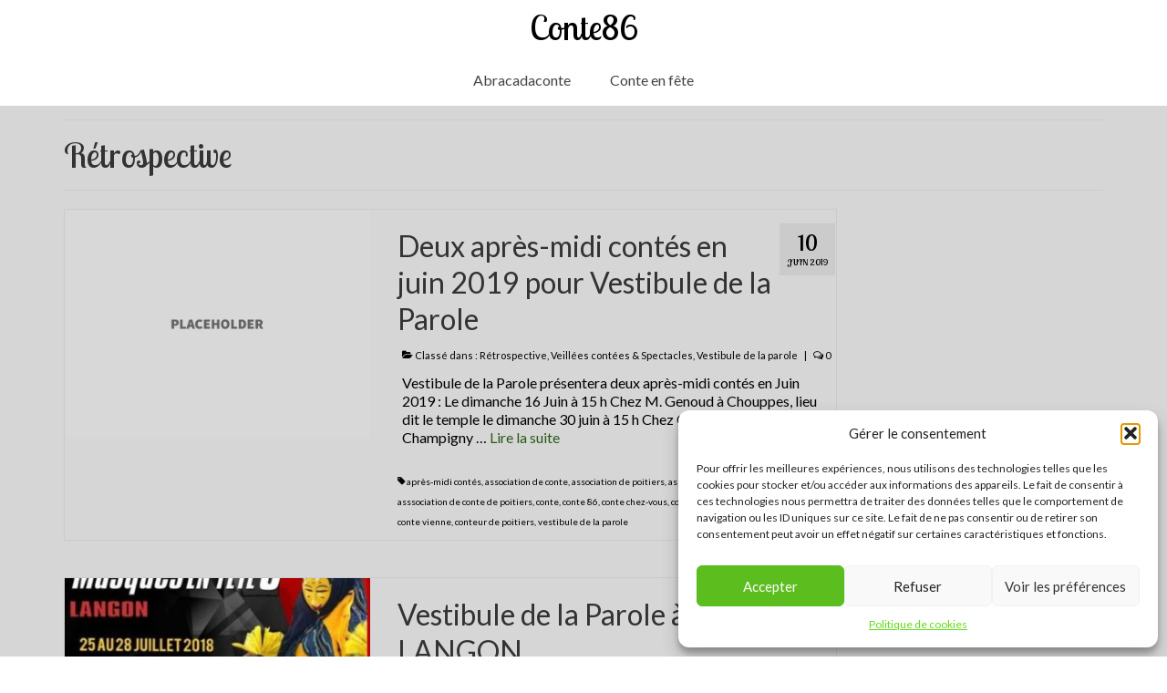

--- FILE ---
content_type: text/html; charset=UTF-8
request_url: https://conte86.fr/category/vestibule-de-la-parole/retrospective/
body_size: 20310
content:
<!DOCTYPE html>
<html class="no-js" lang="fr-FR" itemscope="itemscope" itemtype="https://schema.org/WebPage">
<head>
  <meta charset="UTF-8">
  <meta name="viewport" content="width=device-width, initial-scale=1.0">
  <meta http-equiv="X-UA-Compatible" content="IE=edge">
  
	<style>
		.wpcf7-submit{
			display:none;
		}
		.recaptcha-btn{
			display:block;
		}
		.grecaptcha-badge {display: none;} 
	</style>
	<script type="text/javascript">
		var contactform = [];
		var checkIfCalled = true;
		var renderGoogleInvisibleRecaptchaFront = function() {
			// prevent form submit from enter key
			jQuery("input[name=_wpcf7]").attr("class","formid");
				jQuery('.wpcf7-form').on('keyup keypress', "input", function(e) {
				  var keyCode = e.keyCode || e.which;
				  if (keyCode === 13) {
					e.preventDefault();
					return false;
				  }
				});

			jQuery('.wpcf7-submit').each(function(index){

				var checkexclude = 0;
				var form = jQuery(this).closest('.wpcf7-form');
				var value = jQuery(form).find(".formid").val();
				// check form exclude from invisible recaptcha
								if(checkexclude == 0){
					// Hide the form orig submit button
					form.find('.wpcf7-submit').hide();

					// Fetch class and value of orig submit button
					btnClasses = form.find('.wpcf7-submit').attr('class');
					btnValue = form.find('.wpcf7-submit').attr('value');

					// Add custom button and recaptcha holder

					form.find('.wpcf7-submit').after('<input type="button" id="wpcf-custom-btn-'+index+'" class="'+btnClasses+'  recaptcha-btn recaptcha-btn-type-css" value="'+btnValue+'" title="'+btnValue+'" >');
					form.append('<div class="recaptcha-holder" id="recaptcha-holder-'+index+'"></div>');
					// Recaptcha rendenr from here
					var holderId = grecaptcha.render('recaptcha-holder-'+index,{
								'sitekey':'6LdVHVYUAAAAAEBzwGcC3Ceui1g4vOJShhFSaqNN',
								'size': 'invisible',
								'badge' : 'bottomleft', // possible values: bottomright, bottomleft, inline
								'callback' : function (recaptchaToken) {
									//console.log(recaptchaToken);
									var response=jQuery('#recaptcha-holder-'+index).find('.g-recaptcha-response').val();
									//console.log(response);
									//Remove old response and store new respone
									jQuery('#recaptcha-holder-'+index).parent().find(".respose_post").remove();
									jQuery('#recaptcha-holder-'+index).after('<input type="hidden" name="g-recaptcha-response"  value="'+response+'" class="respose_post">')
									grecaptcha.reset(holderId);

									if(typeof customCF7Validator !== 'undefined'){
										if(!customCF7Validator(form)){
											return;
										}
									}
									// Call default Validator function
									else if(contactFormDefaultValidator(form)){
										return;
									}
									else{
										// hide the custom button and show orig submit button again and submit the form
										jQuery('#wpcf-custom-btn-'+index).hide();
										form.find('input[type=submit]').show();
										form.find("input[type=submit]").click();
										form.find('input[type=submit]').hide();
										jQuery('#wpcf-custom-btn-'+index).attr('style','');
									}
								}
						},false);

					// action call when click on custom button
					jQuery('#wpcf-custom-btn-'+index).click(function(event){
						event.preventDefault();
						// Call custom validator function
						if(typeof customCF7Validator == 'function'){
							if(!customCF7Validator(form)){
								return false;
							}
						}
						// Call default Validator function
						else if(contactFormDefaultValidator(form)){
							return false;
						}
						else if(grecaptcha.getResponse(holderId) != ''){
							grecaptcha.reset(holderId);
						}
						else{
							// execute the recaptcha challenge
							grecaptcha.execute(holderId);
						}
					});
				}
			});
		}
	</script><script  src="https://www.google.com/recaptcha/api.js?onload=renderGoogleInvisibleRecaptchaFront&render=explicit" async defer></script><meta name='robots' content='index, follow, max-image-preview:large, max-snippet:-1, max-video-preview:-1' />

	<!-- This site is optimized with the Yoast SEO plugin v26.7 - https://yoast.com/wordpress/plugins/seo/ -->
	<title>Rétrospective Archives - Conte86</title>
	<link rel="canonical" href="https://conte86.fr/category/vestibule-de-la-parole/retrospective/" />
	<meta property="og:locale" content="fr_FR" />
	<meta property="og:type" content="article" />
	<meta property="og:title" content="Rétrospective Archives - Conte86" />
	<meta property="og:url" content="https://conte86.fr/category/vestibule-de-la-parole/retrospective/" />
	<meta property="og:site_name" content="Conte86" />
	<meta name="twitter:card" content="summary_large_image" />
	<script type="application/ld+json" class="yoast-schema-graph">{"@context":"https://schema.org","@graph":[{"@type":"CollectionPage","@id":"https://conte86.fr/category/vestibule-de-la-parole/retrospective/","url":"https://conte86.fr/category/vestibule-de-la-parole/retrospective/","name":"Rétrospective Archives - Conte86","isPartOf":{"@id":"https://conte86.fr/#website"},"breadcrumb":{"@id":"https://conte86.fr/category/vestibule-de-la-parole/retrospective/#breadcrumb"},"inLanguage":"fr-FR"},{"@type":"BreadcrumbList","@id":"https://conte86.fr/category/vestibule-de-la-parole/retrospective/#breadcrumb","itemListElement":[{"@type":"ListItem","position":1,"name":"Accueil","item":"https://conte86.fr/"},{"@type":"ListItem","position":2,"name":"Vestibule de la parole","item":"https://conte86.fr/category/vestibule-de-la-parole/"},{"@type":"ListItem","position":3,"name":"Rétrospective"}]},{"@type":"WebSite","@id":"https://conte86.fr/#website","url":"https://conte86.fr/","name":"Festival conte en fête","description":"Le site des contes sur poitiers, la vienne et allantours","potentialAction":[{"@type":"SearchAction","target":{"@type":"EntryPoint","urlTemplate":"https://conte86.fr/?s={search_term_string}"},"query-input":{"@type":"PropertyValueSpecification","valueRequired":true,"valueName":"search_term_string"}}],"inLanguage":"fr-FR"}]}</script>
	<!-- / Yoast SEO plugin. -->


<link rel='dns-prefetch' href='//use.fontawesome.com' />
<link rel='dns-prefetch' href='//fonts.googleapis.com' />
<link rel="alternate" type="application/rss+xml" title="Conte86 &raquo; Flux" href="https://conte86.fr/feed/" />
<link rel="alternate" type="application/rss+xml" title="Conte86 &raquo; Flux des commentaires" href="https://conte86.fr/comments/feed/" />
<link rel="alternate" type="application/rss+xml" title="Conte86 &raquo; Flux de la catégorie Rétrospective" href="https://conte86.fr/category/vestibule-de-la-parole/retrospective/feed/" />
<style id='wp-img-auto-sizes-contain-inline-css' type='text/css'>
img:is([sizes=auto i],[sizes^="auto," i]){contain-intrinsic-size:3000px 1500px}
/*# sourceURL=wp-img-auto-sizes-contain-inline-css */
</style>
<style id='wp-emoji-styles-inline-css' type='text/css'>

	img.wp-smiley, img.emoji {
		display: inline !important;
		border: none !important;
		box-shadow: none !important;
		height: 1em !important;
		width: 1em !important;
		margin: 0 0.07em !important;
		vertical-align: -0.1em !important;
		background: none !important;
		padding: 0 !important;
	}
/*# sourceURL=wp-emoji-styles-inline-css */
</style>
<style id='wp-block-library-inline-css' type='text/css'>
:root{--wp-block-synced-color:#7a00df;--wp-block-synced-color--rgb:122,0,223;--wp-bound-block-color:var(--wp-block-synced-color);--wp-editor-canvas-background:#ddd;--wp-admin-theme-color:#007cba;--wp-admin-theme-color--rgb:0,124,186;--wp-admin-theme-color-darker-10:#006ba1;--wp-admin-theme-color-darker-10--rgb:0,107,160.5;--wp-admin-theme-color-darker-20:#005a87;--wp-admin-theme-color-darker-20--rgb:0,90,135;--wp-admin-border-width-focus:2px}@media (min-resolution:192dpi){:root{--wp-admin-border-width-focus:1.5px}}.wp-element-button{cursor:pointer}:root .has-very-light-gray-background-color{background-color:#eee}:root .has-very-dark-gray-background-color{background-color:#313131}:root .has-very-light-gray-color{color:#eee}:root .has-very-dark-gray-color{color:#313131}:root .has-vivid-green-cyan-to-vivid-cyan-blue-gradient-background{background:linear-gradient(135deg,#00d084,#0693e3)}:root .has-purple-crush-gradient-background{background:linear-gradient(135deg,#34e2e4,#4721fb 50%,#ab1dfe)}:root .has-hazy-dawn-gradient-background{background:linear-gradient(135deg,#faaca8,#dad0ec)}:root .has-subdued-olive-gradient-background{background:linear-gradient(135deg,#fafae1,#67a671)}:root .has-atomic-cream-gradient-background{background:linear-gradient(135deg,#fdd79a,#004a59)}:root .has-nightshade-gradient-background{background:linear-gradient(135deg,#330968,#31cdcf)}:root .has-midnight-gradient-background{background:linear-gradient(135deg,#020381,#2874fc)}:root{--wp--preset--font-size--normal:16px;--wp--preset--font-size--huge:42px}.has-regular-font-size{font-size:1em}.has-larger-font-size{font-size:2.625em}.has-normal-font-size{font-size:var(--wp--preset--font-size--normal)}.has-huge-font-size{font-size:var(--wp--preset--font-size--huge)}.has-text-align-center{text-align:center}.has-text-align-left{text-align:left}.has-text-align-right{text-align:right}.has-fit-text{white-space:nowrap!important}#end-resizable-editor-section{display:none}.aligncenter{clear:both}.items-justified-left{justify-content:flex-start}.items-justified-center{justify-content:center}.items-justified-right{justify-content:flex-end}.items-justified-space-between{justify-content:space-between}.screen-reader-text{border:0;clip-path:inset(50%);height:1px;margin:-1px;overflow:hidden;padding:0;position:absolute;width:1px;word-wrap:normal!important}.screen-reader-text:focus{background-color:#ddd;clip-path:none;color:#444;display:block;font-size:1em;height:auto;left:5px;line-height:normal;padding:15px 23px 14px;text-decoration:none;top:5px;width:auto;z-index:100000}html :where(.has-border-color){border-style:solid}html :where([style*=border-top-color]){border-top-style:solid}html :where([style*=border-right-color]){border-right-style:solid}html :where([style*=border-bottom-color]){border-bottom-style:solid}html :where([style*=border-left-color]){border-left-style:solid}html :where([style*=border-width]){border-style:solid}html :where([style*=border-top-width]){border-top-style:solid}html :where([style*=border-right-width]){border-right-style:solid}html :where([style*=border-bottom-width]){border-bottom-style:solid}html :where([style*=border-left-width]){border-left-style:solid}html :where(img[class*=wp-image-]){height:auto;max-width:100%}:where(figure){margin:0 0 1em}html :where(.is-position-sticky){--wp-admin--admin-bar--position-offset:var(--wp-admin--admin-bar--height,0px)}@media screen and (max-width:600px){html :where(.is-position-sticky){--wp-admin--admin-bar--position-offset:0px}}

/*# sourceURL=wp-block-library-inline-css */
</style><style id='wp-block-paragraph-inline-css' type='text/css'>
.is-small-text{font-size:.875em}.is-regular-text{font-size:1em}.is-large-text{font-size:2.25em}.is-larger-text{font-size:3em}.has-drop-cap:not(:focus):first-letter{float:left;font-size:8.4em;font-style:normal;font-weight:100;line-height:.68;margin:.05em .1em 0 0;text-transform:uppercase}body.rtl .has-drop-cap:not(:focus):first-letter{float:none;margin-left:.1em}p.has-drop-cap.has-background{overflow:hidden}:root :where(p.has-background){padding:1.25em 2.375em}:where(p.has-text-color:not(.has-link-color)) a{color:inherit}p.has-text-align-left[style*="writing-mode:vertical-lr"],p.has-text-align-right[style*="writing-mode:vertical-rl"]{rotate:180deg}
/*# sourceURL=https://conte86.fr/wp-includes/blocks/paragraph/style.min.css */
</style>
<style id='global-styles-inline-css' type='text/css'>
:root{--wp--preset--aspect-ratio--square: 1;--wp--preset--aspect-ratio--4-3: 4/3;--wp--preset--aspect-ratio--3-4: 3/4;--wp--preset--aspect-ratio--3-2: 3/2;--wp--preset--aspect-ratio--2-3: 2/3;--wp--preset--aspect-ratio--16-9: 16/9;--wp--preset--aspect-ratio--9-16: 9/16;--wp--preset--color--black: #000;--wp--preset--color--cyan-bluish-gray: #abb8c3;--wp--preset--color--white: #fff;--wp--preset--color--pale-pink: #f78da7;--wp--preset--color--vivid-red: #cf2e2e;--wp--preset--color--luminous-vivid-orange: #ff6900;--wp--preset--color--luminous-vivid-amber: #fcb900;--wp--preset--color--light-green-cyan: #7bdcb5;--wp--preset--color--vivid-green-cyan: #00d084;--wp--preset--color--pale-cyan-blue: #8ed1fc;--wp--preset--color--vivid-cyan-blue: #0693e3;--wp--preset--color--vivid-purple: #9b51e0;--wp--preset--color--virtue-primary: #2b5918;--wp--preset--color--virtue-primary-light: #6c8dab;--wp--preset--color--very-light-gray: #eee;--wp--preset--color--very-dark-gray: #444;--wp--preset--gradient--vivid-cyan-blue-to-vivid-purple: linear-gradient(135deg,rgb(6,147,227) 0%,rgb(155,81,224) 100%);--wp--preset--gradient--light-green-cyan-to-vivid-green-cyan: linear-gradient(135deg,rgb(122,220,180) 0%,rgb(0,208,130) 100%);--wp--preset--gradient--luminous-vivid-amber-to-luminous-vivid-orange: linear-gradient(135deg,rgb(252,185,0) 0%,rgb(255,105,0) 100%);--wp--preset--gradient--luminous-vivid-orange-to-vivid-red: linear-gradient(135deg,rgb(255,105,0) 0%,rgb(207,46,46) 100%);--wp--preset--gradient--very-light-gray-to-cyan-bluish-gray: linear-gradient(135deg,rgb(238,238,238) 0%,rgb(169,184,195) 100%);--wp--preset--gradient--cool-to-warm-spectrum: linear-gradient(135deg,rgb(74,234,220) 0%,rgb(151,120,209) 20%,rgb(207,42,186) 40%,rgb(238,44,130) 60%,rgb(251,105,98) 80%,rgb(254,248,76) 100%);--wp--preset--gradient--blush-light-purple: linear-gradient(135deg,rgb(255,206,236) 0%,rgb(152,150,240) 100%);--wp--preset--gradient--blush-bordeaux: linear-gradient(135deg,rgb(254,205,165) 0%,rgb(254,45,45) 50%,rgb(107,0,62) 100%);--wp--preset--gradient--luminous-dusk: linear-gradient(135deg,rgb(255,203,112) 0%,rgb(199,81,192) 50%,rgb(65,88,208) 100%);--wp--preset--gradient--pale-ocean: linear-gradient(135deg,rgb(255,245,203) 0%,rgb(182,227,212) 50%,rgb(51,167,181) 100%);--wp--preset--gradient--electric-grass: linear-gradient(135deg,rgb(202,248,128) 0%,rgb(113,206,126) 100%);--wp--preset--gradient--midnight: linear-gradient(135deg,rgb(2,3,129) 0%,rgb(40,116,252) 100%);--wp--preset--font-size--small: 13px;--wp--preset--font-size--medium: 20px;--wp--preset--font-size--large: 36px;--wp--preset--font-size--x-large: 42px;--wp--preset--spacing--20: 0.44rem;--wp--preset--spacing--30: 0.67rem;--wp--preset--spacing--40: 1rem;--wp--preset--spacing--50: 1.5rem;--wp--preset--spacing--60: 2.25rem;--wp--preset--spacing--70: 3.38rem;--wp--preset--spacing--80: 5.06rem;--wp--preset--shadow--natural: 6px 6px 9px rgba(0, 0, 0, 0.2);--wp--preset--shadow--deep: 12px 12px 50px rgba(0, 0, 0, 0.4);--wp--preset--shadow--sharp: 6px 6px 0px rgba(0, 0, 0, 0.2);--wp--preset--shadow--outlined: 6px 6px 0px -3px rgb(255, 255, 255), 6px 6px rgb(0, 0, 0);--wp--preset--shadow--crisp: 6px 6px 0px rgb(0, 0, 0);}:where(.is-layout-flex){gap: 0.5em;}:where(.is-layout-grid){gap: 0.5em;}body .is-layout-flex{display: flex;}.is-layout-flex{flex-wrap: wrap;align-items: center;}.is-layout-flex > :is(*, div){margin: 0;}body .is-layout-grid{display: grid;}.is-layout-grid > :is(*, div){margin: 0;}:where(.wp-block-columns.is-layout-flex){gap: 2em;}:where(.wp-block-columns.is-layout-grid){gap: 2em;}:where(.wp-block-post-template.is-layout-flex){gap: 1.25em;}:where(.wp-block-post-template.is-layout-grid){gap: 1.25em;}.has-black-color{color: var(--wp--preset--color--black) !important;}.has-cyan-bluish-gray-color{color: var(--wp--preset--color--cyan-bluish-gray) !important;}.has-white-color{color: var(--wp--preset--color--white) !important;}.has-pale-pink-color{color: var(--wp--preset--color--pale-pink) !important;}.has-vivid-red-color{color: var(--wp--preset--color--vivid-red) !important;}.has-luminous-vivid-orange-color{color: var(--wp--preset--color--luminous-vivid-orange) !important;}.has-luminous-vivid-amber-color{color: var(--wp--preset--color--luminous-vivid-amber) !important;}.has-light-green-cyan-color{color: var(--wp--preset--color--light-green-cyan) !important;}.has-vivid-green-cyan-color{color: var(--wp--preset--color--vivid-green-cyan) !important;}.has-pale-cyan-blue-color{color: var(--wp--preset--color--pale-cyan-blue) !important;}.has-vivid-cyan-blue-color{color: var(--wp--preset--color--vivid-cyan-blue) !important;}.has-vivid-purple-color{color: var(--wp--preset--color--vivid-purple) !important;}.has-black-background-color{background-color: var(--wp--preset--color--black) !important;}.has-cyan-bluish-gray-background-color{background-color: var(--wp--preset--color--cyan-bluish-gray) !important;}.has-white-background-color{background-color: var(--wp--preset--color--white) !important;}.has-pale-pink-background-color{background-color: var(--wp--preset--color--pale-pink) !important;}.has-vivid-red-background-color{background-color: var(--wp--preset--color--vivid-red) !important;}.has-luminous-vivid-orange-background-color{background-color: var(--wp--preset--color--luminous-vivid-orange) !important;}.has-luminous-vivid-amber-background-color{background-color: var(--wp--preset--color--luminous-vivid-amber) !important;}.has-light-green-cyan-background-color{background-color: var(--wp--preset--color--light-green-cyan) !important;}.has-vivid-green-cyan-background-color{background-color: var(--wp--preset--color--vivid-green-cyan) !important;}.has-pale-cyan-blue-background-color{background-color: var(--wp--preset--color--pale-cyan-blue) !important;}.has-vivid-cyan-blue-background-color{background-color: var(--wp--preset--color--vivid-cyan-blue) !important;}.has-vivid-purple-background-color{background-color: var(--wp--preset--color--vivid-purple) !important;}.has-black-border-color{border-color: var(--wp--preset--color--black) !important;}.has-cyan-bluish-gray-border-color{border-color: var(--wp--preset--color--cyan-bluish-gray) !important;}.has-white-border-color{border-color: var(--wp--preset--color--white) !important;}.has-pale-pink-border-color{border-color: var(--wp--preset--color--pale-pink) !important;}.has-vivid-red-border-color{border-color: var(--wp--preset--color--vivid-red) !important;}.has-luminous-vivid-orange-border-color{border-color: var(--wp--preset--color--luminous-vivid-orange) !important;}.has-luminous-vivid-amber-border-color{border-color: var(--wp--preset--color--luminous-vivid-amber) !important;}.has-light-green-cyan-border-color{border-color: var(--wp--preset--color--light-green-cyan) !important;}.has-vivid-green-cyan-border-color{border-color: var(--wp--preset--color--vivid-green-cyan) !important;}.has-pale-cyan-blue-border-color{border-color: var(--wp--preset--color--pale-cyan-blue) !important;}.has-vivid-cyan-blue-border-color{border-color: var(--wp--preset--color--vivid-cyan-blue) !important;}.has-vivid-purple-border-color{border-color: var(--wp--preset--color--vivid-purple) !important;}.has-vivid-cyan-blue-to-vivid-purple-gradient-background{background: var(--wp--preset--gradient--vivid-cyan-blue-to-vivid-purple) !important;}.has-light-green-cyan-to-vivid-green-cyan-gradient-background{background: var(--wp--preset--gradient--light-green-cyan-to-vivid-green-cyan) !important;}.has-luminous-vivid-amber-to-luminous-vivid-orange-gradient-background{background: var(--wp--preset--gradient--luminous-vivid-amber-to-luminous-vivid-orange) !important;}.has-luminous-vivid-orange-to-vivid-red-gradient-background{background: var(--wp--preset--gradient--luminous-vivid-orange-to-vivid-red) !important;}.has-very-light-gray-to-cyan-bluish-gray-gradient-background{background: var(--wp--preset--gradient--very-light-gray-to-cyan-bluish-gray) !important;}.has-cool-to-warm-spectrum-gradient-background{background: var(--wp--preset--gradient--cool-to-warm-spectrum) !important;}.has-blush-light-purple-gradient-background{background: var(--wp--preset--gradient--blush-light-purple) !important;}.has-blush-bordeaux-gradient-background{background: var(--wp--preset--gradient--blush-bordeaux) !important;}.has-luminous-dusk-gradient-background{background: var(--wp--preset--gradient--luminous-dusk) !important;}.has-pale-ocean-gradient-background{background: var(--wp--preset--gradient--pale-ocean) !important;}.has-electric-grass-gradient-background{background: var(--wp--preset--gradient--electric-grass) !important;}.has-midnight-gradient-background{background: var(--wp--preset--gradient--midnight) !important;}.has-small-font-size{font-size: var(--wp--preset--font-size--small) !important;}.has-medium-font-size{font-size: var(--wp--preset--font-size--medium) !important;}.has-large-font-size{font-size: var(--wp--preset--font-size--large) !important;}.has-x-large-font-size{font-size: var(--wp--preset--font-size--x-large) !important;}
/*# sourceURL=global-styles-inline-css */
</style>

<style id='classic-theme-styles-inline-css' type='text/css'>
/*! This file is auto-generated */
.wp-block-button__link{color:#fff;background-color:#32373c;border-radius:9999px;box-shadow:none;text-decoration:none;padding:calc(.667em + 2px) calc(1.333em + 2px);font-size:1.125em}.wp-block-file__button{background:#32373c;color:#fff;text-decoration:none}
/*# sourceURL=/wp-includes/css/classic-themes.min.css */
</style>
<link rel='stylesheet' id='contact-form-7-css' href='https://conte86.fr/wp-content/plugins/contact-form-7/includes/css/styles.css?ver=6.1.2' type='text/css' media='all' />
<link rel='stylesheet' id='cmplz-general-css' href='https://conte86.fr/wp-content/plugins/complianz-gdpr/assets/css/cookieblocker.min.css?ver=1760042139' type='text/css' media='all' />
<link rel='stylesheet' id='bfa-font-awesome-css' href='https://use.fontawesome.com/releases/v5.15.4/css/all.css?ver=2.0.3' type='text/css' media='all' />
<link rel='stylesheet' id='bfa-font-awesome-v4-shim-css' href='https://use.fontawesome.com/releases/v5.15.4/css/v4-shims.css?ver=2.0.3' type='text/css' media='all' />
<style id='bfa-font-awesome-v4-shim-inline-css' type='text/css'>

			@font-face {
				font-family: 'FontAwesome';
				src: url('https://use.fontawesome.com/releases/v5.15.4/webfonts/fa-brands-400.eot'),
				url('https://use.fontawesome.com/releases/v5.15.4/webfonts/fa-brands-400.eot?#iefix') format('embedded-opentype'),
				url('https://use.fontawesome.com/releases/v5.15.4/webfonts/fa-brands-400.woff2') format('woff2'),
				url('https://use.fontawesome.com/releases/v5.15.4/webfonts/fa-brands-400.woff') format('woff'),
				url('https://use.fontawesome.com/releases/v5.15.4/webfonts/fa-brands-400.ttf') format('truetype'),
				url('https://use.fontawesome.com/releases/v5.15.4/webfonts/fa-brands-400.svg#fontawesome') format('svg');
			}

			@font-face {
				font-family: 'FontAwesome';
				src: url('https://use.fontawesome.com/releases/v5.15.4/webfonts/fa-solid-900.eot'),
				url('https://use.fontawesome.com/releases/v5.15.4/webfonts/fa-solid-900.eot?#iefix') format('embedded-opentype'),
				url('https://use.fontawesome.com/releases/v5.15.4/webfonts/fa-solid-900.woff2') format('woff2'),
				url('https://use.fontawesome.com/releases/v5.15.4/webfonts/fa-solid-900.woff') format('woff'),
				url('https://use.fontawesome.com/releases/v5.15.4/webfonts/fa-solid-900.ttf') format('truetype'),
				url('https://use.fontawesome.com/releases/v5.15.4/webfonts/fa-solid-900.svg#fontawesome') format('svg');
			}

			@font-face {
				font-family: 'FontAwesome';
				src: url('https://use.fontawesome.com/releases/v5.15.4/webfonts/fa-regular-400.eot'),
				url('https://use.fontawesome.com/releases/v5.15.4/webfonts/fa-regular-400.eot?#iefix') format('embedded-opentype'),
				url('https://use.fontawesome.com/releases/v5.15.4/webfonts/fa-regular-400.woff2') format('woff2'),
				url('https://use.fontawesome.com/releases/v5.15.4/webfonts/fa-regular-400.woff') format('woff'),
				url('https://use.fontawesome.com/releases/v5.15.4/webfonts/fa-regular-400.ttf') format('truetype'),
				url('https://use.fontawesome.com/releases/v5.15.4/webfonts/fa-regular-400.svg#fontawesome') format('svg');
				unicode-range: U+F004-F005,U+F007,U+F017,U+F022,U+F024,U+F02E,U+F03E,U+F044,U+F057-F059,U+F06E,U+F070,U+F075,U+F07B-F07C,U+F080,U+F086,U+F089,U+F094,U+F09D,U+F0A0,U+F0A4-F0A7,U+F0C5,U+F0C7-F0C8,U+F0E0,U+F0EB,U+F0F3,U+F0F8,U+F0FE,U+F111,U+F118-F11A,U+F11C,U+F133,U+F144,U+F146,U+F14A,U+F14D-F14E,U+F150-F152,U+F15B-F15C,U+F164-F165,U+F185-F186,U+F191-F192,U+F1AD,U+F1C1-F1C9,U+F1CD,U+F1D8,U+F1E3,U+F1EA,U+F1F6,U+F1F9,U+F20A,U+F247-F249,U+F24D,U+F254-F25B,U+F25D,U+F267,U+F271-F274,U+F279,U+F28B,U+F28D,U+F2B5-F2B6,U+F2B9,U+F2BB,U+F2BD,U+F2C1-F2C2,U+F2D0,U+F2D2,U+F2DC,U+F2ED,U+F328,U+F358-F35B,U+F3A5,U+F3D1,U+F410,U+F4AD;
			}
		
/*# sourceURL=bfa-font-awesome-v4-shim-inline-css */
</style>
<style id='kadence-blocks-global-variables-inline-css' type='text/css'>
:root {--global-kb-font-size-sm:clamp(0.8rem, 0.73rem + 0.217vw, 0.9rem);--global-kb-font-size-md:clamp(1.1rem, 0.995rem + 0.326vw, 1.25rem);--global-kb-font-size-lg:clamp(1.75rem, 1.576rem + 0.543vw, 2rem);--global-kb-font-size-xl:clamp(2.25rem, 1.728rem + 1.63vw, 3rem);--global-kb-font-size-xxl:clamp(2.5rem, 1.456rem + 3.26vw, 4rem);--global-kb-font-size-xxxl:clamp(2.75rem, 0.489rem + 7.065vw, 6rem);}:root {--global-palette1: #3182CE;--global-palette2: #2B6CB0;--global-palette3: #1A202C;--global-palette4: #2D3748;--global-palette5: #4A5568;--global-palette6: #718096;--global-palette7: #EDF2F7;--global-palette8: #F7FAFC;--global-palette9: #ffffff;}
/*# sourceURL=kadence-blocks-global-variables-inline-css */
</style>
<link rel='stylesheet' id='virtue_theme-css' href='https://conte86.fr/wp-content/themes/virtue/assets/css/virtue.css?ver=3.4.14' type='text/css' media='all' />
<link rel='stylesheet' id='virtue_skin-css' href='https://conte86.fr/wp-content/themes/virtue/assets/css/skins/default.css?ver=3.4.14' type='text/css' media='all' />
<link rel='stylesheet' id='redux-google-fonts-virtue-css' href='https://fonts.googleapis.com/css?family=Lobster+Two%3A400%7CLato%3A100%2C300%2C400%2C700%2C900%2C100italic%2C300italic%2C400italic%2C700italic%2C900italic&#038;subset=latin&#038;ver=6.9' type='text/css' media='all' />
<script type="text/javascript" async src="https://conte86.fr/wp-content/plugins/burst-statistics/helpers/timeme/timeme.min.js?ver=1.7.6.1" id="burst-timeme-js"></script>
<script type="text/javascript" id="burst-js-extra">
/* <![CDATA[ */
var burst = {"cookie_retention_days":"30","beacon_url":"https://conte86.fr/wp-content/plugins/burst-statistics/endpoint.php","options":{"beacon_enabled":1,"enable_cookieless_tracking":1,"enable_turbo_mode":0,"do_not_track":1,"track_url_change":0},"goals":[],"goals_script_url":"https://conte86.fr/wp-content/plugins/burst-statistics//assets/js/build/burst-goals.js?v=1.7.6.1"};
//# sourceURL=burst-js-extra
/* ]]> */
</script>
<script type="text/javascript" async src="https://conte86.fr/wp-content/plugins/burst-statistics/assets/js/build/burst-cookieless.min.js?ver=1.7.6.1" id="burst-js"></script>
<script type="text/javascript" src="https://conte86.fr/wp-content/plugins/google-analytics-for-wordpress/assets/js/frontend-gtag.min.js?ver=9.11.1" id="monsterinsights-frontend-script-js" async="async" data-wp-strategy="async"></script>
<script data-cfasync="false" data-wpfc-render="false" type="text/javascript" id='monsterinsights-frontend-script-js-extra'>/* <![CDATA[ */
var monsterinsights_frontend = {"js_events_tracking":"true","download_extensions":"doc,pdf,ppt,zip,xls,docx,pptx,xlsx,mp4,mp3,m4a,png,jpg jpeg","inbound_paths":"[]","home_url":"https:\/\/conte86.fr","hash_tracking":"true","v4_id":"G-0RT8HWNQSS"};/* ]]> */
</script>
<script type="text/javascript" src="https://conte86.fr/wp-includes/js/jquery/jquery.min.js?ver=3.7.1" id="jquery-core-js"></script>
<script type="text/javascript" src="https://conte86.fr/wp-includes/js/jquery/jquery-migrate.min.js?ver=3.4.1" id="jquery-migrate-js"></script>
<script type="text/javascript" src="https://conte86.fr/wp-content/plugins/cf7-invisible-recaptcha/js/cf7_invisible_recaptcha.js?ver=1.2.3" id="cf7_invisible_recaptcha_functions-js"></script>
<link rel="https://api.w.org/" href="https://conte86.fr/wp-json/" /><link rel="alternate" title="JSON" type="application/json" href="https://conte86.fr/wp-json/wp/v2/categories/207" /><link rel="EditURI" type="application/rsd+xml" title="RSD" href="https://conte86.fr/xmlrpc.php?rsd" />
			<style>.cmplz-hidden {
					display: none !important;
				}</style><style type="text/css">#logo {padding-top:10px;}#logo {padding-bottom:10px;}#logo {margin-left:0px;}#logo {margin-right:0px;}#nav-main {margin-top:10px;}#nav-main {margin-bottom:10px;}.headerfont, .tp-caption {font-family:Lobster Two;}.topbarmenu ul li {font-family:Lato;}.home-message:hover {background-color:#2b5918; background-color: rgba(43, 89, 24, 0.6);}
  nav.woocommerce-pagination ul li a:hover, .wp-pagenavi a:hover, .panel-heading .accordion-toggle, .variations .kad_radio_variations label:hover, .variations .kad_radio_variations label.selectedValue {border-color: #2b5918;}
  a, #nav-main ul.sf-menu ul li a:hover, .product_price ins .amount, .price ins .amount, .color_primary, .primary-color, #logo a.brand, #nav-main ul.sf-menu a:hover,
  .woocommerce-message:before, .woocommerce-info:before, #nav-second ul.sf-menu a:hover, .footerclass a:hover, .posttags a:hover, .subhead a:hover, .nav-trigger-case:hover .kad-menu-name, 
  .nav-trigger-case:hover .kad-navbtn, #kadbreadcrumbs a:hover, #wp-calendar a, .star-rating, .has-virtue-primary-color {color: #2b5918;}
.widget_price_filter .ui-slider .ui-slider-handle, .product_item .kad_add_to_cart:hover, .product_item:hover a.button:hover, .product_item:hover .kad_add_to_cart:hover, .kad-btn-primary, html .woocommerce-page .widget_layered_nav ul.yith-wcan-label li a:hover, html .woocommerce-page .widget_layered_nav ul.yith-wcan-label li.chosen a,
.product-category.grid_item a:hover h5, .woocommerce-message .button, .widget_layered_nav_filters ul li a, .widget_layered_nav ul li.chosen a, .wpcf7 input.wpcf7-submit, .yith-wcan .yith-wcan-reset-navigation,
#containerfooter .menu li a:hover, .bg_primary, .portfolionav a:hover, .home-iconmenu a:hover, p.demo_store, .topclass, #commentform .form-submit #submit, .kad-hover-bg-primary:hover, .widget_shopping_cart_content .checkout,
.login .form-row .button, .variations .kad_radio_variations label.selectedValue, #payment #place_order, .wpcf7 input.wpcf7-back, .shop_table .actions input[type=submit].checkout-button, .cart_totals .checkout-button, input[type="submit"].button, .order-actions .button, .has-virtue-primary-background-color {background: #2b5918;}.color_gray, .subhead, .subhead a, .posttags, .posttags a, .product_meta a {color:#000000;}input[type=number]::-webkit-inner-spin-button, input[type=number]::-webkit-outer-spin-button { -webkit-appearance: none; margin: 0; } input[type=number] {-moz-appearance: textfield;}.quantity input::-webkit-outer-spin-button,.quantity input::-webkit-inner-spin-button {display: none;}.contentclass, .nav-tabs>.active>a, .nav-tabs>.active>a:hover, .nav-tabs>.active>a:focus {background:#d6d6d6    ;}.topclass {background:#ffffff    ;}.headerclass {background:#ffffff    ;}body {background:#ffffff ; background-position: 0% 0%;   }.kad-hidepostauthortop, .postauthortop {display:none;}.product_item .product_details h5 {text-transform: none;}@media (max-width: 979px) {.nav-trigger .nav-trigger-case {position: static; display: block; width: 100%;}}.product_item .product_details h5 {min-height:40px;}[class*="wp-image"] {-webkit-box-shadow: none;-moz-box-shadow: none;box-shadow: none;border:none;}[class*="wp-image"]:hover {-webkit-box-shadow: none;-moz-box-shadow: none;box-shadow: none;border:none;}.light-dropshaddow {-webkit-box-shadow: none;-moz-box-shadow: none;box-shadow: none;}@media (max-width: 767px) {.kad-desktop-slider {display:none;}}.entry-content p { margin-bottom:16px;}.boxi1 {
margin-bottom:20px;
text-align:center;
padding-top:20px;
background:#f2f2f2;
}

.boxi1 div {
font-size:28px;
}

.single-footer {
clear:both;
}

@media (max-width: 768px) {
.topbarmenu ul li a {
padding:7px 5px;
font-size:10px;
}
}
.contactformcase h3 {font-size: 20px;}

.hometitle {
padding: 10px 30px 10px 30px;
margin: 0 0 40px 0;
border: solid 1px #03445b;
background-color: #03445b;
color: white;
}

.portfolionav {
display: none;
}

.flex-control-nav {
bottom: 20px;
}

.captcha {
margin-bottom: 25px;
}</style><style type="text/css">.recentcomments a{display:inline !important;padding:0 !important;margin:0 !important;}</style><style type="text/css" title="dynamic-css" class="options-output">header #logo a.brand,.logofont{font-family:"Lobster Two";line-height:40px;font-weight:400;font-style:normal;color:#000000;font-size:38px;}.kad_tagline{font-family:"Lobster Two";line-height:20px;font-weight:normal;font-style:normal;font-size:14px;}.product_item .product_details h5{font-family:Lato;line-height:20px;font-weight:700;font-style:normal;font-size:16px;}h1{font-family:"Lobster Two";line-height:40px;font-weight:400;font-style:normal;font-size:38px;}h2{font-family:Lato;line-height:40px;font-weight:400;font-style:normal;font-size:32px;}h3{font-family:Lato;line-height:40px;font-weight:300;font-style:normal;font-size:28px;}h4{font-family:Lato;line-height:40px;font-weight:400;font-style:normal;font-size:24px;}h5{font-family:Lato;line-height:24px;font-weight:400;font-style:normal;font-size:18px;}body{font-family:Lato;line-height:20px;font-weight:400;font-style:normal;color:#000000;font-size:16px;}#nav-main ul.sf-menu a{font-family:Lato;line-height:16px;font-weight:400;font-style:normal;font-size:16px;}#nav-second ul.sf-menu a{font-family:Lato;line-height:22px;font-weight:normal;font-style:normal;font-size:18px;}.kad-nav-inner .kad-mnav, .kad-mobile-nav .kad-nav-inner li a,.nav-trigger-case{font-family:Lato;line-height:20px;font-weight:400;font-style:normal;font-size:18px;}</style></head>
<body data-rsssl=1 class="archive category category-retrospective category-207 wp-embed-responsive wp-theme-virtue wide">
	<div id="kt-skip-link"><a href="#content">Skip to Main Content</a></div>
	<div id="wrapper" class="container">
	<header class="banner headerclass" itemscope itemtype="https://schema.org/WPHeader">
		<div class="container">
		<div class="row">
			<div class="col-md-12 clearfix kad-header-left">
				<div id="logo" class="logocase">
					<a class="brand logofont" href="https://conte86.fr/">
						Conte86					</a>
									</div> <!-- Close #logo -->
			</div><!-- close logo span -->
							<div class="col-md-12 kad-header-right">
					<nav id="nav-main" class="clearfix" itemscope itemtype="https://schema.org/SiteNavigationElement">
						<ul id="menu-menu-principal" class="sf-menu"><li  class=" sf-dropdown menu-item-2359"><a href="https://conte86.fr/abracadaconte-contes-fontaine-le-conte-spectacles-enfants-tous-publics-histoire-poitiers/"><span>Abracadaconte</span></a>
<ul class="sub-menu sf-dropdown-menu dropdown">
	<li  class=" menu-item-1323"><a href="https://conte86.fr/actualite-abracadaconte/les-presentations-contees/"><span>Actualités Abracadaconte</span></a></li>
	<li  class=" menu-item-927"><a href="https://conte86.fr/actualite/abracadaconte/"><span>Interview du chaudron du conte</span></a></li>
	<li  class=" menu-item-2632"><a href="https://conte86.fr/abracadaconte-contes-fontaine-le-conte-spectacles-enfants-tous-publics-histoire-poitiers/contes-a-ecouter/"><span>Contes à écouter</span></a></li>
	<li  class=" menu-item-2642"><a href="https://conte86.fr/abracadaconte-a-la-radio/"><span>Abracadaconte à la Radio!!!</span></a></li>
	<li  class=" sf-dropdown-submenu menu-item-1292"><a href="https://conte86.fr/les-spectacles-dabracadaconte/"><span>Les spectacles d’Abracadaconte</span></a>
	<ul class="sub-menu sf-dropdown-menu dropdown">
		<li  class=" menu-item-2868"><a href="https://conte86.fr/category/abracadaconte/spectacles-abracadaconte/chemins-de-vies/"><span>Chemins de Vies</span></a></li>
	</ul>
</li>
	<li  class=" menu-item-1297"><a href="https://conte86.fr/actualite-abracadaconte/les-veillees-insolites/"><span>Les veillées insolites</span></a></li>
	<li  class=" menu-item-1302"><a href="https://conte86.fr/les-balades-contees/"><span>Les balades contées</span></a></li>
	<li  class=" menu-item-2568"><a href="https://conte86.fr/contactez-nous-abracadaconte/"><span>contactez Abracadaconte</span></a></li>
</ul>
</li>
<li  class=" sf-dropdown menu-item-929"><a href="https://conte86.fr/actualite/conte-en-fete/"><span>Conte en fête</span></a>
<ul class="sub-menu sf-dropdown-menu dropdown">
	<li  class=" menu-item-2844"><a href="https://conte86.fr/collectif-conte-en-fete/progamme/"><span>Progamme</span></a></li>
	<li  class=" menu-item-3088"><a href="https://conte86.fr/collectif-conte-en-fete/programme-du-festival-off-2021/"><span>Programme du festival off 2021</span></a></li>
	<li  class=" sf-dropdown-submenu menu-item-1815"><a href="https://conte86.fr/la-presse-parle-du-festival/"><span>La presse parle du Festival</span></a>
	<ul class="sub-menu sf-dropdown-menu dropdown">
		<li  class=" menu-item-1860"><a href="https://conte86.fr/global/2018/07/09/nouvelle-republique-8-juillet-2018/"><span>Nouvelle République 8 juillet 2018</span></a></li>
		<li  class=" menu-item-1845"><a href="https://conte86.fr/global/2018/07/06/la-nouvelle-republique-du/"><span>La Nouvelle République du 4 juillet 2018</span></a></li>
		<li  class=" menu-item-2830"><a href="https://conte86.fr/global/2018/07/06/la-nouvelle-republique-du/"><span>La Nouvelle République du 4 juillet 2018</span></a></li>
		<li  class=" menu-item-2828"><a href="https://conte86.fr/global/2018/07/16/cntre-presse-5-juillet-2018/"><span>CENTRE PRESSE 5 juillet 2018</span></a></li>
		<li  class=" menu-item-2829"><a href="https://conte86.fr/global/2018/07/06/centre-presse/"><span>Centre Presse du 5 juillet 2018</span></a></li>
		<li  class=" menu-item-1969"><a href="https://conte86.fr/conte-en-fete-2/la-presse-parle-du-festival/centre-presse/"><span>Centre Presse</span></a></li>
	</ul>
</li>
	<li  class=" menu-item-1248"><a href="https://conte86.fr/les-actualites-du-collectif/"><span>Les actualités du collectif</span></a></li>
	<li  class=" menu-item-1133"><a href="https://conte86.fr/le-collectif/"><span>Le collectif Conte en fête</span></a></li>
	<li  class=" menu-item-1134"><a href="https://conte86.fr/collectif/conteurs-et-artistes/"><span>Conteurs et artistes</span></a></li>
	<li  class=" menu-item-948"><a href="https://conte86.fr/activites/le-festival-conte-en-fete/"><span>Le festival conte en fête : Histoire</span></a></li>
	<li  class=" menu-item-969"><a href="https://conte86.fr/partenaires/"><span>Partenaires</span></a></li>
	<li  class=" sf-dropdown-submenu menu-item-900"><a href="https://conte86.fr/retrospective/"><span>Rétrospective</span></a>
	<ul class="sub-menu sf-dropdown-menu dropdown">
		<li  class=" menu-item-2860"><a href="https://conte86.fr/actualite-conte-en-fete/programme-juillet-2019/"><span>Programme du festival off 2020</span></a></li>
		<li  class=" menu-item-2859"><a href="https://conte86.fr/category/conte-en-fete/retrospective-conte-en-fete/programme2019/"><span>programme2019</span></a></li>
		<li  class=" menu-item-2858"><a href="https://conte86.fr/category/conte-en-fete/retrospective-conte-en-fete/programme-2018/"><span>programme 2018</span></a>
		<ul class="sub-menu sf-dropdown-menu dropdown">
			<li  class=" menu-item-2861"><a href="https://conte86.fr/category/conte-en-fete/retrospective-conte-en-fete/programme-2018/article-de-presse2018/"><span>article de presse2018</span></a></li>
		</ul>
</li>
	</ul>
</li>
	<li  class=" menu-item-1313"><a href="https://conte86.fr/contactez-nous/"><span>Contactez le Festival ou son Collectif Conte en Fête</span></a></li>
</ul>
</li>
</ul>					</nav> 
				</div> <!-- Close menuclass-->
			       
		</div> <!-- Close Row -->
					<div id="mobile-nav-trigger" class="nav-trigger">
				<button class="nav-trigger-case mobileclass collapsed" data-toggle="collapse" data-target=".kad-nav-collapse">
					<span class="kad-navbtn"><i class="icon-reorder"></i></span>
					<span class="kad-menu-name">Menu</span>
				</button>
			</div>
			<div id="kad-mobile-nav" class="kad-mobile-nav">
				<div class="kad-nav-inner mobileclass">
					<div class="kad-nav-collapse">
					<ul id="menu-menu-principal-1" class="kad-mnav"><li  class=" sf-dropdown menu-item-2359"><a href="https://conte86.fr/abracadaconte-contes-fontaine-le-conte-spectacles-enfants-tous-publics-histoire-poitiers/"><span>Abracadaconte</span></a>
<ul class="sub-menu sf-dropdown-menu dropdown">
	<li  class=" menu-item-1323"><a href="https://conte86.fr/actualite-abracadaconte/les-presentations-contees/"><span>Actualités Abracadaconte</span></a></li>
	<li  class=" menu-item-927"><a href="https://conte86.fr/actualite/abracadaconte/"><span>Interview du chaudron du conte</span></a></li>
	<li  class=" menu-item-2632"><a href="https://conte86.fr/abracadaconte-contes-fontaine-le-conte-spectacles-enfants-tous-publics-histoire-poitiers/contes-a-ecouter/"><span>Contes à écouter</span></a></li>
	<li  class=" menu-item-2642"><a href="https://conte86.fr/abracadaconte-a-la-radio/"><span>Abracadaconte à la Radio!!!</span></a></li>
	<li  class=" sf-dropdown-submenu menu-item-1292"><a href="https://conte86.fr/les-spectacles-dabracadaconte/"><span>Les spectacles d’Abracadaconte</span></a>
	<ul class="sub-menu sf-dropdown-menu dropdown">
		<li  class=" menu-item-2868"><a href="https://conte86.fr/category/abracadaconte/spectacles-abracadaconte/chemins-de-vies/"><span>Chemins de Vies</span></a></li>
	</ul>
</li>
	<li  class=" menu-item-1297"><a href="https://conte86.fr/actualite-abracadaconte/les-veillees-insolites/"><span>Les veillées insolites</span></a></li>
	<li  class=" menu-item-1302"><a href="https://conte86.fr/les-balades-contees/"><span>Les balades contées</span></a></li>
	<li  class=" menu-item-2568"><a href="https://conte86.fr/contactez-nous-abracadaconte/"><span>contactez Abracadaconte</span></a></li>
</ul>
</li>
<li  class=" sf-dropdown menu-item-929"><a href="https://conte86.fr/actualite/conte-en-fete/"><span>Conte en fête</span></a>
<ul class="sub-menu sf-dropdown-menu dropdown">
	<li  class=" menu-item-2844"><a href="https://conte86.fr/collectif-conte-en-fete/progamme/"><span>Progamme</span></a></li>
	<li  class=" menu-item-3088"><a href="https://conte86.fr/collectif-conte-en-fete/programme-du-festival-off-2021/"><span>Programme du festival off 2021</span></a></li>
	<li  class=" sf-dropdown-submenu menu-item-1815"><a href="https://conte86.fr/la-presse-parle-du-festival/"><span>La presse parle du Festival</span></a>
	<ul class="sub-menu sf-dropdown-menu dropdown">
		<li  class=" menu-item-1860"><a href="https://conte86.fr/global/2018/07/09/nouvelle-republique-8-juillet-2018/"><span>Nouvelle République 8 juillet 2018</span></a></li>
		<li  class=" menu-item-1845"><a href="https://conte86.fr/global/2018/07/06/la-nouvelle-republique-du/"><span>La Nouvelle République du 4 juillet 2018</span></a></li>
		<li  class=" menu-item-2830"><a href="https://conte86.fr/global/2018/07/06/la-nouvelle-republique-du/"><span>La Nouvelle République du 4 juillet 2018</span></a></li>
		<li  class=" menu-item-2828"><a href="https://conte86.fr/global/2018/07/16/cntre-presse-5-juillet-2018/"><span>CENTRE PRESSE 5 juillet 2018</span></a></li>
		<li  class=" menu-item-2829"><a href="https://conte86.fr/global/2018/07/06/centre-presse/"><span>Centre Presse du 5 juillet 2018</span></a></li>
		<li  class=" menu-item-1969"><a href="https://conte86.fr/conte-en-fete-2/la-presse-parle-du-festival/centre-presse/"><span>Centre Presse</span></a></li>
	</ul>
</li>
	<li  class=" menu-item-1248"><a href="https://conte86.fr/les-actualites-du-collectif/"><span>Les actualités du collectif</span></a></li>
	<li  class=" menu-item-1133"><a href="https://conte86.fr/le-collectif/"><span>Le collectif Conte en fête</span></a></li>
	<li  class=" menu-item-1134"><a href="https://conte86.fr/collectif/conteurs-et-artistes/"><span>Conteurs et artistes</span></a></li>
	<li  class=" menu-item-948"><a href="https://conte86.fr/activites/le-festival-conte-en-fete/"><span>Le festival conte en fête : Histoire</span></a></li>
	<li  class=" menu-item-969"><a href="https://conte86.fr/partenaires/"><span>Partenaires</span></a></li>
	<li  class=" sf-dropdown-submenu menu-item-900"><a href="https://conte86.fr/retrospective/"><span>Rétrospective</span></a>
	<ul class="sub-menu sf-dropdown-menu dropdown">
		<li  class=" menu-item-2860"><a href="https://conte86.fr/actualite-conte-en-fete/programme-juillet-2019/"><span>Programme du festival off 2020</span></a></li>
		<li  class=" menu-item-2859"><a href="https://conte86.fr/category/conte-en-fete/retrospective-conte-en-fete/programme2019/"><span>programme2019</span></a></li>
		<li  class=" menu-item-2858"><a href="https://conte86.fr/category/conte-en-fete/retrospective-conte-en-fete/programme-2018/"><span>programme 2018</span></a>
		<ul class="sub-menu sf-dropdown-menu dropdown">
			<li  class=" menu-item-2861"><a href="https://conte86.fr/category/conte-en-fete/retrospective-conte-en-fete/programme-2018/article-de-presse2018/"><span>article de presse2018</span></a></li>
		</ul>
</li>
	</ul>
</li>
	<li  class=" menu-item-1313"><a href="https://conte86.fr/contactez-nous/"><span>Contactez le Festival ou son Collectif Conte en Fête</span></a></li>
</ul>
</li>
</ul>					</div>
				</div>
			</div>
		 
	</div> <!-- Close Container -->
	</header>
	<div class="wrap contentclass" role="document">

	<div id="pageheader" class="titleclass">
	<div class="container">
		<div class="page-header">
			<h1 class="entry-title" itemprop="name">
				Rétrospective			</h1>
			<p class="subtitle"> </p>		</div>
	</div><!--container-->
</div><!--titleclass-->
<div id="content" class="container">
	<div class="row">
		<div class="main col-lg-9 col-md-8  postlist" role="main">

		    <article id="post-2146" class="post-2146 post type-post status-publish format-standard hentry category-retrospective category-veillees-contees category-vestibule-de-la-parole tag-apres-midi-contes tag-association-de-conte tag-association-de-poitiers tag-association-vestibule-de-la-parole tag-asssociation-de-conte-de-poitiers tag-conte tag-conte-86 tag-conte-chez-vous tag-conte-dans-la-vienne tag-conte-poitiers tag-conte-vienne tag-conteur-de-poitiers tag-vestibule-de-la-parole" itemscope="" itemtype="https://schema.org/BlogPosting">
        <div class="row">
                        <div class="col-md-5 post-image-container">
                    <div class="imghoverclass img-margin-center" itemprop="image" itemscope itemtype="https://schema.org/ImageObject">
                        <a href="https://conte86.fr/vestibule-de-la-parole/2019/06/10/deux-apres-midi-contes-en-juin-2019-pour-vestibule-de-la-parole/" title="Deux après-midi contés en juin 2019 pour Vestibule de la Parole">
                            <img src="https://conte86.fr/wp-content/themes/virtue/assets/img/placeholder-min.jpg" alt="Deux après-midi contés en juin 2019 pour Vestibule de la Parole" width="365" height="365" itemprop="contentUrl"   class="iconhover" >
								<meta itemprop="url" content="https://conte86.fr/wp-content/themes/virtue/assets/img/placeholder-min.jpg">
								<meta itemprop="width" content="365">
								<meta itemprop="height" content="365">
                        </a> 
                     </div>
                 </div>
                    
            <div class="col-md-7 post-text-container postcontent">
                <div class="postmeta updated color_gray">
	<div class="postdate bg-lightgray headerfont">
		<meta itemprop="datePublished" content="2021-03-12T18:22:37+01:00">
		<span class="postday">10</span>
		Juin 2019	</div>
</div> 
                <header>
                    <a href="https://conte86.fr/vestibule-de-la-parole/2019/06/10/deux-apres-midi-contes-en-juin-2019-pour-vestibule-de-la-parole/">
                        <h2 class="entry-title" itemprop="name headline">
                            Deux après-midi contés en juin 2019 pour Vestibule de la Parole 
                        </h2>
                    </a>
                    <div class="subhead">
    <span class="postauthortop author vcard">
    <i class="icon-user"></i> par  <span itemprop="author"><a href="https://conte86.fr/author/c86_admin/" class="fn" rel="author">c86_admin</a></span> |</span>
      
    <span class="postedintop"><i class="icon-folder-open"></i> Classé dans : <a href="https://conte86.fr/category/vestibule-de-la-parole/retrospective/" rel="category tag">Rétrospective</a>, <a href="https://conte86.fr/category/vestibule-de-la-parole/veillees-contees/" rel="category tag">Veillées contées &amp; Spectacles</a>, <a href="https://conte86.fr/category/vestibule-de-la-parole/" rel="category tag">Vestibule de la parole</a></span>     <span class="kad-hidepostedin">|</span>
    <span class="postcommentscount">
    <i class="icon-comments-alt"></i> 0    </span>
</div>    
                </header>
                <div class="entry-content" itemprop="description">
                    <p>Vestibule de la Parole présentera deux après-midi contés en Juin 2019 : Le dimanche 16 Juin à 15 h Chez M. Genoud à Chouppes, lieu dit le temple le dimanche 30 juin à 15 h Chez Catherine Regnier à Champigny &hellip; <a href="https://conte86.fr/vestibule-de-la-parole/2019/06/10/deux-apres-midi-contes-en-juin-2019-pour-vestibule-de-la-parole/">Lire la suite­­</a></p>
                </div>
                <footer>
                <meta itemscope itemprop="mainEntityOfPage" content="https://conte86.fr/vestibule-de-la-parole/2019/06/10/deux-apres-midi-contes-en-juin-2019-pour-vestibule-de-la-parole/" itemType="https://schema.org/WebPage" itemid="https://conte86.fr/vestibule-de-la-parole/2019/06/10/deux-apres-midi-contes-en-juin-2019-pour-vestibule-de-la-parole/"><meta itemprop="dateModified" content="2021-03-12T18:22:37+01:00"><div itemprop="publisher" itemscope itemtype="https://schema.org/Organization"><meta itemprop="name" content="Conte86"></div>                        <span class="posttags color_gray"><i class="icon-tag"></i> <a href="https://conte86.fr/tag/apres-midi-contes/" rel="tag">après-midi contés</a>, <a href="https://conte86.fr/tag/association-de-conte/" rel="tag">association de conte</a>, <a href="https://conte86.fr/tag/association-de-poitiers/" rel="tag">association de poitiers</a>, <a href="https://conte86.fr/tag/association-vestibule-de-la-parole/" rel="tag">association vestibule de la parole</a>, <a href="https://conte86.fr/tag/asssociation-de-conte-de-poitiers/" rel="tag">asssociation de conte de poitiers</a>, <a href="https://conte86.fr/tag/conte/" rel="tag">conte</a>, <a href="https://conte86.fr/tag/conte-86/" rel="tag">conte 86</a>, <a href="https://conte86.fr/tag/conte-chez-vous/" rel="tag">conte chez-vous</a>, <a href="https://conte86.fr/tag/conte-dans-la-vienne/" rel="tag">conte dans la vienne</a>, <a href="https://conte86.fr/tag/conte-poitiers/" rel="tag">conte poitiers</a>, <a href="https://conte86.fr/tag/conte-vienne/" rel="tag">conte vienne</a>, <a href="https://conte86.fr/tag/conteur-de-poitiers/" rel="tag">conteur de poitiers</a>, <a href="https://conte86.fr/tag/vestibule-de-la-parole/" rel="tag">vestibule de la parole</a></span>
                                    </footer>
            </div><!-- Text size -->
        </div><!-- row-->
    </article> <!-- Article -->    <article id="post-1865" class="post-1865 post type-post status-publish format-standard has-post-thumbnail hentry category-retrospective category-veillees-contees category-vestibule-de-la-parole tag-association-de-conte tag-association-de-conteur tag-association-de-poitiers tag-association-poitiers tag-association-vestibule-de-la-parole tag-asssociation-de-conte-de-poitiers tag-conte tag-conte-33 tag-conte-a-langon-juillet-2018 tag-conte-du-25-a-28-juillet-2018 tag-conte-juillet-2018 tag-conte-poitiers tag-conteur-de-poitiers tag-festival-masque-en-fete tag-langon tag-vestibule-de-la-parole" itemscope="" itemtype="https://schema.org/BlogPosting">
        <div class="row">
                        <div class="col-md-5 post-image-container">
                    <div class="imghoverclass img-margin-center" itemprop="image" itemscope itemtype="https://schema.org/ImageObject">
                        <a href="https://conte86.fr/global/2018/07/09/vestibule-de-la-parole-a-langon/" title="Vestibule de la Parole à LANGON">
                            <img src="https://conte86.fr/wp-content/uploads/2018/07/caption-365x365.jpg" alt="Vestibule de la Parole à LANGON" width="365" height="365" itemprop="contentUrl"   class="iconhover" srcset="https://conte86.fr/wp-content/uploads/2018/07/caption-365x365.jpg 365w, https://conte86.fr/wp-content/uploads/2018/07/caption-150x150.jpg 150w, https://conte86.fr/wp-content/uploads/2018/07/caption-50x50.jpg 50w, https://conte86.fr/wp-content/uploads/2018/07/caption-266x266.jpg 266w, https://conte86.fr/wp-content/uploads/2018/07/caption-276x276.jpg 276w" sizes="(max-width: 365px) 100vw, 365px">
								<meta itemprop="url" content="https://conte86.fr/wp-content/uploads/2018/07/caption-365x365.jpg">
								<meta itemprop="width" content="365">
								<meta itemprop="height" content="365">
                        </a> 
                     </div>
                 </div>
                    
            <div class="col-md-7 post-text-container postcontent">
                <div class="postmeta updated color_gray">
	<div class="postdate bg-lightgray headerfont">
		<meta itemprop="datePublished" content="2021-03-12T18:24:50+01:00">
		<span class="postday">9</span>
		Juil 2018	</div>
</div> 
                <header>
                    <a href="https://conte86.fr/global/2018/07/09/vestibule-de-la-parole-a-langon/">
                        <h2 class="entry-title" itemprop="name headline">
                            Vestibule de la Parole à LANGON 
                        </h2>
                    </a>
                    <div class="subhead">
    <span class="postauthortop author vcard">
    <i class="icon-user"></i> par  <span itemprop="author"><a href="https://conte86.fr/author/c86_admin/" class="fn" rel="author">c86_admin</a></span> |</span>
      
    <span class="postedintop"><i class="icon-folder-open"></i> Classé dans : <a href="https://conte86.fr/category/vestibule-de-la-parole/retrospective/" rel="category tag">Rétrospective</a>, <a href="https://conte86.fr/category/vestibule-de-la-parole/veillees-contees/" rel="category tag">Veillées contées &amp; Spectacles</a>, <a href="https://conte86.fr/category/vestibule-de-la-parole/" rel="category tag">Vestibule de la parole</a></span>     <span class="kad-hidepostedin">|</span>
    <span class="postcommentscount">
    <i class="icon-comments-alt"></i> 0    </span>
</div>    
                </header>
                <div class="entry-content" itemprop="description">
                    <p>VESTIBULE DE LA PAROLE PARTICIPE AU FESTIVAL « MASQUE EN FETE » A LANGON DU 25 au 28 JUILLET 2018</p>
                </div>
                <footer>
                <meta itemscope itemprop="mainEntityOfPage" content="https://conte86.fr/global/2018/07/09/vestibule-de-la-parole-a-langon/" itemType="https://schema.org/WebPage" itemid="https://conte86.fr/global/2018/07/09/vestibule-de-la-parole-a-langon/"><meta itemprop="dateModified" content="2021-03-12T18:24:50+01:00"><div itemprop="publisher" itemscope itemtype="https://schema.org/Organization"><meta itemprop="name" content="Conte86"></div>                        <span class="posttags color_gray"><i class="icon-tag"></i> <a href="https://conte86.fr/tag/association-de-conte/" rel="tag">association de conte</a>, <a href="https://conte86.fr/tag/association-de-conteur/" rel="tag">association de conteur</a>, <a href="https://conte86.fr/tag/association-de-poitiers/" rel="tag">association de poitiers</a>, <a href="https://conte86.fr/tag/association-poitiers/" rel="tag">association poitiers</a>, <a href="https://conte86.fr/tag/association-vestibule-de-la-parole/" rel="tag">association vestibule de la parole</a>, <a href="https://conte86.fr/tag/asssociation-de-conte-de-poitiers/" rel="tag">asssociation de conte de poitiers</a>, <a href="https://conte86.fr/tag/conte/" rel="tag">conte</a>, <a href="https://conte86.fr/tag/conte-33/" rel="tag">conte 33</a>, <a href="https://conte86.fr/tag/conte-a-langon-juillet-2018/" rel="tag">conte à langon juillet 2018</a>, <a href="https://conte86.fr/tag/conte-du-25-a-28-juillet-2018/" rel="tag">conte du 25 à 28 juillet 2018</a>, <a href="https://conte86.fr/tag/conte-juillet-2018/" rel="tag">conte juillet 2018</a>, <a href="https://conte86.fr/tag/conte-poitiers/" rel="tag">conte poitiers</a>, <a href="https://conte86.fr/tag/conteur-de-poitiers/" rel="tag">conteur de poitiers</a>, <a href="https://conte86.fr/tag/festival-masque-en-fete/" rel="tag">festival masque en fête</a>, <a href="https://conte86.fr/tag/langon/" rel="tag">Langon</a>, <a href="https://conte86.fr/tag/vestibule-de-la-parole/" rel="tag">vestibule de la parole</a></span>
                                    </footer>
            </div><!-- Text size -->
        </div><!-- row-->
    </article> <!-- Article -->    <article id="post-1180" class="post-1180 post type-post status-publish format-standard hentry category-retrospective category-vestibule-de-la-parole tag-association-conte tag-association-de-conte tag-association-de-poitiers tag-association-poitiers tag-association-vestibule-de-la-parole tag-asssociation-de-conte-de-poitiers tag-conte tag-conte-a-poitiers tag-conte-poitiers tag-philippe-sizaire tag-poitiers tag-stage-conte-2018 tag-stage-conte-86 tag-stage-conte-dans-la-vienne tag-stage-conteur tag-stage-conteur-amateur-confirme tag-stage-conteur-amateur-debutants tag-stage-conteurs-debutants tag-stage-de-conte-sur-poitiers tag-stage-en-mai tag-stage-poitiers tag-stage-pour-conteurs-amateurs tag-stage-vestibule-de-la-parole-2018 tag-vestibule-de-la-parole" itemscope="" itemtype="https://schema.org/BlogPosting">
        <div class="row">
                        <div class="col-md-5 post-image-container">
                    <div class="imghoverclass img-margin-center" itemprop="image" itemscope itemtype="https://schema.org/ImageObject">
                        <a href="https://conte86.fr/2018/05/04/stage-de-formation-a-lart-du-conte-2018/" title="Stage de formation à l&rsquo;art du conte 2018">
                            <img src="https://conte86.fr/wp-content/themes/virtue/assets/img/placeholder-min.jpg" alt="Stage de formation à l&rsquo;art du conte 2018" width="365" height="365" itemprop="contentUrl"   class="iconhover" >
								<meta itemprop="url" content="https://conte86.fr/wp-content/themes/virtue/assets/img/placeholder-min.jpg">
								<meta itemprop="width" content="365">
								<meta itemprop="height" content="365">
                        </a> 
                     </div>
                 </div>
                    
            <div class="col-md-7 post-text-container postcontent">
                <div class="postmeta updated color_gray">
	<div class="postdate bg-lightgray headerfont">
		<meta itemprop="datePublished" content="2021-03-12T18:49:47+01:00">
		<span class="postday">4</span>
		Mai 2018	</div>
</div> 
                <header>
                    <a href="https://conte86.fr/2018/05/04/stage-de-formation-a-lart-du-conte-2018/">
                        <h2 class="entry-title" itemprop="name headline">
                            Stage de formation à l&rsquo;art du conte 2018 
                        </h2>
                    </a>
                    <div class="subhead">
    <span class="postauthortop author vcard">
    <i class="icon-user"></i> par  <span itemprop="author"><a href="https://conte86.fr/author/c86_admin/" class="fn" rel="author">c86_admin</a></span> |</span>
      
    <span class="postedintop"><i class="icon-folder-open"></i> Classé dans : <a href="https://conte86.fr/category/vestibule-de-la-parole/retrospective/" rel="category tag">Rétrospective</a>, <a href="https://conte86.fr/category/vestibule-de-la-parole/" rel="category tag">Vestibule de la parole</a></span>     <span class="kad-hidepostedin">|</span>
    <span class="postcommentscount">
    <i class="icon-comments-alt"></i> 0    </span>
</div>    
                </header>
                <div class="entry-content" itemprop="description">
                    <p>Cette année le stage de formation à l&rsquo;art du conte, aura lieu du 18 au 22 mai. Il sera animé par Philippe Sizaire. 12 participants. Le stage commencera le vendredi 18 par un tour de conte. Durant les trois jours &hellip; <a href="https://conte86.fr/2018/05/04/stage-de-formation-a-lart-du-conte-2018/">Lire la suite­­</a></p>
                </div>
                <footer>
                <meta itemscope itemprop="mainEntityOfPage" content="https://conte86.fr/2018/05/04/stage-de-formation-a-lart-du-conte-2018/" itemType="https://schema.org/WebPage" itemid="https://conte86.fr/2018/05/04/stage-de-formation-a-lart-du-conte-2018/"><meta itemprop="dateModified" content="2021-03-12T18:49:47+01:00"><div itemprop="publisher" itemscope itemtype="https://schema.org/Organization"><meta itemprop="name" content="Conte86"></div>                        <span class="posttags color_gray"><i class="icon-tag"></i> <a href="https://conte86.fr/tag/association-conte/" rel="tag">association conte</a>, <a href="https://conte86.fr/tag/association-de-conte/" rel="tag">association de conte</a>, <a href="https://conte86.fr/tag/association-de-poitiers/" rel="tag">association de poitiers</a>, <a href="https://conte86.fr/tag/association-poitiers/" rel="tag">association poitiers</a>, <a href="https://conte86.fr/tag/association-vestibule-de-la-parole/" rel="tag">association vestibule de la parole</a>, <a href="https://conte86.fr/tag/asssociation-de-conte-de-poitiers/" rel="tag">asssociation de conte de poitiers</a>, <a href="https://conte86.fr/tag/conte/" rel="tag">conte</a>, <a href="https://conte86.fr/tag/conte-a-poitiers/" rel="tag">conte à poitiers</a>, <a href="https://conte86.fr/tag/conte-poitiers/" rel="tag">conte poitiers</a>, <a href="https://conte86.fr/tag/philippe-sizaire/" rel="tag">Philippe Sizaire</a>, <a href="https://conte86.fr/tag/poitiers/" rel="tag">poitiers</a>, <a href="https://conte86.fr/tag/stage-conte-2018/" rel="tag">stage conte 2018</a>, <a href="https://conte86.fr/tag/stage-conte-86/" rel="tag">stage conte 86</a>, <a href="https://conte86.fr/tag/stage-conte-dans-la-vienne/" rel="tag">stage conte dans la vienne</a>, <a href="https://conte86.fr/tag/stage-conteur/" rel="tag">stage conteur</a>, <a href="https://conte86.fr/tag/stage-conteur-amateur-confirme/" rel="tag">stage conteur amateur confirmé</a>, <a href="https://conte86.fr/tag/stage-conteur-amateur-debutants/" rel="tag">stage conteur amateur débutants</a>, <a href="https://conte86.fr/tag/stage-conteurs-debutants/" rel="tag">stage conteurs débutants</a>, <a href="https://conte86.fr/tag/stage-de-conte-sur-poitiers/" rel="tag">stage de conte sur poitiers</a>, <a href="https://conte86.fr/tag/stage-en-mai/" rel="tag">stage en mai</a>, <a href="https://conte86.fr/tag/stage-poitiers/" rel="tag">stage poitiers</a>, <a href="https://conte86.fr/tag/stage-pour-conteurs-amateurs/" rel="tag">stage pour conteurs amateurs</a>, <a href="https://conte86.fr/tag/stage-vestibule-de-la-parole-2018/" rel="tag">Stage vestibule de la parole 2018</a>, <a href="https://conte86.fr/tag/vestibule-de-la-parole/" rel="tag">vestibule de la parole</a></span>
                                    </footer>
            </div><!-- Text size -->
        </div><!-- row-->
    </article> <!-- Article -->    <article id="post-1162" class="post-1162 post type-post status-publish format-standard has-post-thumbnail hentry category-abracadaconte category-retrospective category-spectacles-abracadaconte category-veillees-contees-abracadaconte category-veillees-contees category-vestibule-de-la-parole tag-35 tag-abracadaconte tag-chateau-des-piliers tag-conte tag-conte-86 tag-conte-dans-la-vienne tag-conte-de-la-vienne tag-conte-en-fete tag-contes tag-contes-a-fontaine-le-comte tag-contes-au-logis tag-contes-au-logis-des-piliers tag-fontaine-le-comte tag-logis-des-piliers tag-soiree-contes tag-soirees-au-chateau tag-vestibule-de-la-parole tag-vienne" itemscope="" itemtype="https://schema.org/BlogPosting">
        <div class="row">
                        <div class="col-md-5 post-image-container">
                    <div class="imghoverclass img-margin-center" itemprop="image" itemscope itemtype="https://schema.org/ImageObject">
                        <a href="https://conte86.fr/2018/04/30/chateau-des-piliers-2/" title="Soirée contée au Logis des Piliers">
                            <img src="https://conte86.fr/wp-content/uploads/2018/05/Affiche-veillée-des-Piliers-26-mai-2018-JPEG-365x365.jpg" alt="Soirée contée au Logis des Piliers" width="365" height="365" itemprop="contentUrl"   class="iconhover" srcset="https://conte86.fr/wp-content/uploads/2018/05/Affiche-veillée-des-Piliers-26-mai-2018-JPEG-365x365.jpg 365w, https://conte86.fr/wp-content/uploads/2018/05/Affiche-veillée-des-Piliers-26-mai-2018-JPEG-150x150.jpg 150w, https://conte86.fr/wp-content/uploads/2018/05/Affiche-veillée-des-Piliers-26-mai-2018-JPEG-538x538.jpg 538w, https://conte86.fr/wp-content/uploads/2018/05/Affiche-veillée-des-Piliers-26-mai-2018-JPEG-269x269.jpg 269w, https://conte86.fr/wp-content/uploads/2018/05/Affiche-veillée-des-Piliers-26-mai-2018-JPEG-732x732.jpg 732w, https://conte86.fr/wp-content/uploads/2018/05/Affiche-veillée-des-Piliers-26-mai-2018-JPEG-366x366.jpg 366w, https://conte86.fr/wp-content/uploads/2018/05/Affiche-veillée-des-Piliers-26-mai-2018-JPEG-552x552.jpg 552w, https://conte86.fr/wp-content/uploads/2018/05/Affiche-veillée-des-Piliers-26-mai-2018-JPEG-276x276.jpg 276w, https://conte86.fr/wp-content/uploads/2018/05/Affiche-veillée-des-Piliers-26-mai-2018-JPEG-532x532.jpg 532w, https://conte86.fr/wp-content/uploads/2018/05/Affiche-veillée-des-Piliers-26-mai-2018-JPEG-266x266.jpg 266w, https://conte86.fr/wp-content/uploads/2018/05/Affiche-veillée-des-Piliers-26-mai-2018-JPEG-730x730.jpg 730w" sizes="(max-width: 365px) 100vw, 365px">
								<meta itemprop="url" content="https://conte86.fr/wp-content/uploads/2018/05/Affiche-veillée-des-Piliers-26-mai-2018-JPEG-365x365.jpg">
								<meta itemprop="width" content="365">
								<meta itemprop="height" content="365">
                        </a> 
                     </div>
                 </div>
                    
            <div class="col-md-7 post-text-container postcontent">
                <div class="postmeta updated color_gray">
	<div class="postdate bg-lightgray headerfont">
		<meta itemprop="datePublished" content="2021-03-12T21:04:08+01:00">
		<span class="postday">30</span>
		Avr 2018	</div>
</div> 
                <header>
                    <a href="https://conte86.fr/2018/04/30/chateau-des-piliers-2/">
                        <h2 class="entry-title" itemprop="name headline">
                            Soirée contée au Logis des Piliers 
                        </h2>
                    </a>
                    <div class="subhead">
    <span class="postauthortop author vcard">
    <i class="icon-user"></i> par  <span itemprop="author"><a href="https://conte86.fr/author/c86_admin/" class="fn" rel="author">c86_admin</a></span> |</span>
      
    <span class="postedintop"><i class="icon-folder-open"></i> Classé dans : <a href="https://conte86.fr/category/abracadaconte/" rel="category tag">Abracadaconte</a>, <a href="https://conte86.fr/category/vestibule-de-la-parole/retrospective/" rel="category tag">Rétrospective</a>, <a href="https://conte86.fr/category/abracadaconte/spectacles-abracadaconte/" rel="category tag">Spectacles Abracadaconte</a>, <a href="https://conte86.fr/category/abracadaconte/veillees-contees-abracadaconte/" rel="category tag">Veillées contées</a>, <a href="https://conte86.fr/category/vestibule-de-la-parole/veillees-contees/" rel="category tag">Veillées contées &amp; Spectacles</a>, <a href="https://conte86.fr/category/vestibule-de-la-parole/" rel="category tag">Vestibule de la parole</a></span>     <span class="kad-hidepostedin">|</span>
    <span class="postcommentscount">
    <i class="icon-comments-alt"></i> 0    </span>
</div>    
                </header>
                <div class="entry-content" itemprop="description">
                    <p>Soirée conté au Logis des Piliers : Nous vous invitons à venir nous écouter lors d&rsquo;une jolie soirée au Logis des Piliers de Fontaine-le-comte. Laissez-vous durant quelques instant vous faire transporté&#8230;</p>
                </div>
                <footer>
                <meta itemscope itemprop="mainEntityOfPage" content="https://conte86.fr/2018/04/30/chateau-des-piliers-2/" itemType="https://schema.org/WebPage" itemid="https://conte86.fr/2018/04/30/chateau-des-piliers-2/"><meta itemprop="dateModified" content="2021-03-12T21:04:08+01:00"><div itemprop="publisher" itemscope itemtype="https://schema.org/Organization"><meta itemprop="name" content="Conte86"></div>                        <span class="posttags color_gray"><i class="icon-tag"></i> <a href="https://conte86.fr/tag/86/" rel="tag">86</a>, <a href="https://conte86.fr/tag/abracadaconte/" rel="tag">abracadaconte</a>, <a href="https://conte86.fr/tag/chateau-des-piliers/" rel="tag">chateau des piliers</a>, <a href="https://conte86.fr/tag/conte/" rel="tag">conte</a>, <a href="https://conte86.fr/tag/conte-86/" rel="tag">conte 86</a>, <a href="https://conte86.fr/tag/conte-dans-la-vienne/" rel="tag">conte dans la vienne</a>, <a href="https://conte86.fr/tag/conte-de-la-vienne/" rel="tag">conte de la vienne</a>, <a href="https://conte86.fr/tag/conte-en-fete/" rel="tag">conte en fête</a>, <a href="https://conte86.fr/tag/contes/" rel="tag">contes</a>, <a href="https://conte86.fr/tag/contes-a-fontaine-le-comte/" rel="tag">contes à fontaine le comte</a>, <a href="https://conte86.fr/tag/contes-au-logis/" rel="tag">contes au Logis</a>, <a href="https://conte86.fr/tag/contes-au-logis-des-piliers/" rel="tag">Contes au logis des piliers</a>, <a href="https://conte86.fr/tag/fontaine-le-comte/" rel="tag">fontaine-le-comte</a>, <a href="https://conte86.fr/tag/logis-des-piliers/" rel="tag">Logis des Piliers</a>, <a href="https://conte86.fr/tag/soiree-contes/" rel="tag">soirée contes</a>, <a href="https://conte86.fr/tag/soirees-au-chateau/" rel="tag">soirées au château</a>, <a href="https://conte86.fr/tag/vestibule-de-la-parole/" rel="tag">vestibule de la parole</a>, <a href="https://conte86.fr/tag/vienne/" rel="tag">vienne</a></span>
                                    </footer>
            </div><!-- Text size -->
        </div><!-- row-->
    </article> <!-- Article --><div class="wp-pagenavi"></div>
		</div><!-- /.main -->
<aside class="col-lg-3 col-md-4 kad-sidebar" role="complementary" itemscope itemtype="https://schema.org/WPSideBar">
	<div class="sidebar">
			</div><!-- /.sidebar -->
</aside><!-- /aside -->
			</div><!-- /.row-->
		</div><!-- /.content -->
	</div><!-- /.wrap -->
	<footer id="containerfooter" class="footerclass" itemscope itemtype="https://schema.org/WPFooter">
  <div class="container">
  	<div class="row">
  		 
					<div class="col-md-3 col-sm-6 footercol1">
					<div class="widget-1 widget-first footer-widget"><aside id="search-5" class="widget widget_search"><h3>Recherche</h3><form role="search" method="get" class="form-search" action="https://conte86.fr/">
	<label>
		<span class="screen-reader-text">Rechercher :</span>
		<input type="text" value="" name="s" class="search-query" placeholder="Recherche">
	</label>
	<button type="submit" class="search-icon"><i class="icon-search"></i></button>
</form></aside></div><div class="widget-2 widget-last footer-widget"><aside id="widget_kadence_social-3" class="widget widget_kadence_social"><h3>Réseaux sociaux</h3>    <div class="virtue_social_widget clearfix">
      
<a href="https://www.facebook.com/Festival-CONTE-En-FÊTE-254639498073510/" class="facebook_link" title="Facebook" target="_blank" data-toggle="tooltip" data-placement="top" data-original-title="Facebook"><i class="icon-facebook"></i></a>    </div>
  </aside></div>					</div> 
            					 
					<div class="col-md-3  col-sm-6 footercol2">
					<div class="widget-1 widget-first footer-widget"><aside id="widget_kadence_contact-1" class="widget widget_kadence_contact"><h3>Contact</h3>			<div class="vcard">
								<p class="vcard-address"><i class="icon-map-marker"></i>49, Rue de la Cathédrale				<span>86000 Poitiers France</span></p>
								<p class="tel"><i class="icon-tablet"></i> 06 11 30 42 39</p>				<p class="tel fixedtel"><i class="icon-phone"></i> 09 64 14 30 19</p>				<p><a class="email" href="mailto:conteenfete@gmx.fr"><i class="icon-envelope"></i> conteenfete@gmx.fr</a></p>     </div>
  </aside></div>					</div> 
		        		         
					<div class="col-md-3 col-sm-6 footercol3">
					<div class="widget-1 widget-first footer-widget"><aside id="kadence_image_grid-1" class="widget kadence_image_grid">        <h3>Partenaires</h3>		<div class="clearfix"></div>
		</aside></div>					</div> 
	            				 
					<div class="col-md-3 col-sm-6 footercol4">
					<div class="widget-1 widget-first footer-widget"><aside id="nav_menu-2" class="widget widget_nav_menu"><h3>Ressources</h3><ul id="menu-ressources" class="menu"><li  class=" menu-item-231"><a href="https://conte86.fr/contactez-nous/"><span>Contactez le Festival ou son Collectif Conte en Fête</span></a></li>
</ul></aside></div>					</div> 
		        		            </div>
        <div class="footercredits clearfix">
    		
    		<div class="footernav clearfix"><ul id="menu-ressources-1" class="footermenu"><li  class=" menu-item-231"><a href="https://conte86.fr/contactez-nous/"><span>Contactez le Festival ou son Collectif Conte en Fête</span></a></li>
</ul></div>        	<p>&copy; 2026 Conte86 - WordPress Theme by <a href="https://www.kadencewp.com/" rel="nofollow noopener noreferrer" target="_blank">Kadence WP</a></p>
    	</div>

  </div>

</footer>

		</div><!--Wrapper-->
		<script type="speculationrules">
{"prefetch":[{"source":"document","where":{"and":[{"href_matches":"/*"},{"not":{"href_matches":["/wp-*.php","/wp-admin/*","/wp-content/uploads/*","/wp-content/*","/wp-content/plugins/*","/wp-content/themes/virtue/*","/*\\?(.+)"]}},{"not":{"selector_matches":"a[rel~=\"nofollow\"]"}},{"not":{"selector_matches":".no-prefetch, .no-prefetch a"}}]},"eagerness":"conservative"}]}
</script>

<!-- Consent Management powered by Complianz | GDPR/CCPA Cookie Consent https://wordpress.org/plugins/complianz-gdpr -->
<div id="cmplz-cookiebanner-container"><div class="cmplz-cookiebanner cmplz-hidden banner-1 banniere-a optin cmplz-bottom-right cmplz-categories-type-view-preferences" aria-modal="true" data-nosnippet="true" role="dialog" aria-live="polite" aria-labelledby="cmplz-header-1-optin" aria-describedby="cmplz-message-1-optin">
	<div class="cmplz-header">
		<div class="cmplz-logo"></div>
		<div class="cmplz-title" id="cmplz-header-1-optin">Gérer le consentement</div>
		<div class="cmplz-close" tabindex="0" role="button" aria-label="Fermer la boîte de dialogue">
			<svg aria-hidden="true" focusable="false" data-prefix="fas" data-icon="times" class="svg-inline--fa fa-times fa-w-11" role="img" xmlns="http://www.w3.org/2000/svg" viewBox="0 0 352 512"><path fill="currentColor" d="M242.72 256l100.07-100.07c12.28-12.28 12.28-32.19 0-44.48l-22.24-22.24c-12.28-12.28-32.19-12.28-44.48 0L176 189.28 75.93 89.21c-12.28-12.28-32.19-12.28-44.48 0L9.21 111.45c-12.28 12.28-12.28 32.19 0 44.48L109.28 256 9.21 356.07c-12.28 12.28-12.28 32.19 0 44.48l22.24 22.24c12.28 12.28 32.2 12.28 44.48 0L176 322.72l100.07 100.07c12.28 12.28 32.2 12.28 44.48 0l22.24-22.24c12.28-12.28 12.28-32.19 0-44.48L242.72 256z"></path></svg>
		</div>
	</div>

	<div class="cmplz-divider cmplz-divider-header"></div>
	<div class="cmplz-body">
		<div class="cmplz-message" id="cmplz-message-1-optin">Pour offrir les meilleures expériences, nous utilisons des technologies telles que les cookies pour stocker et/ou accéder aux informations des appareils. Le fait de consentir à ces technologies nous permettra de traiter des données telles que le comportement de navigation ou les ID uniques sur ce site. Le fait de ne pas consentir ou de retirer son consentement peut avoir un effet négatif sur certaines caractéristiques et fonctions.</div>
		<!-- categories start -->
		<div class="cmplz-categories">
			<details class="cmplz-category cmplz-functional" >
				<summary>
						<span class="cmplz-category-header">
							<span class="cmplz-category-title">Fonctionnel</span>
							<span class='cmplz-always-active'>
								<span class="cmplz-banner-checkbox">
									<input type="checkbox"
										   id="cmplz-functional-optin"
										   data-category="cmplz_functional"
										   class="cmplz-consent-checkbox cmplz-functional"
										   size="40"
										   value="1"/>
									<label class="cmplz-label" for="cmplz-functional-optin"><span class="screen-reader-text">Fonctionnel</span></label>
								</span>
								Toujours activé							</span>
							<span class="cmplz-icon cmplz-open">
								<svg xmlns="http://www.w3.org/2000/svg" viewBox="0 0 448 512"  height="18" ><path d="M224 416c-8.188 0-16.38-3.125-22.62-9.375l-192-192c-12.5-12.5-12.5-32.75 0-45.25s32.75-12.5 45.25 0L224 338.8l169.4-169.4c12.5-12.5 32.75-12.5 45.25 0s12.5 32.75 0 45.25l-192 192C240.4 412.9 232.2 416 224 416z"/></svg>
							</span>
						</span>
				</summary>
				<div class="cmplz-description">
					<span class="cmplz-description-functional">L’accès ou le stockage technique est strictement nécessaire dans la finalité d’intérêt légitime de permettre l’utilisation d’un service spécifique explicitement demandé par l’abonné ou l’utilisateur, ou dans le seul but d’effectuer la transmission d’une communication sur un réseau de communications électroniques.</span>
				</div>
			</details>

			<details class="cmplz-category cmplz-preferences" >
				<summary>
						<span class="cmplz-category-header">
							<span class="cmplz-category-title">Préférences</span>
							<span class="cmplz-banner-checkbox">
								<input type="checkbox"
									   id="cmplz-preferences-optin"
									   data-category="cmplz_preferences"
									   class="cmplz-consent-checkbox cmplz-preferences"
									   size="40"
									   value="1"/>
								<label class="cmplz-label" for="cmplz-preferences-optin"><span class="screen-reader-text">Préférences</span></label>
							</span>
							<span class="cmplz-icon cmplz-open">
								<svg xmlns="http://www.w3.org/2000/svg" viewBox="0 0 448 512"  height="18" ><path d="M224 416c-8.188 0-16.38-3.125-22.62-9.375l-192-192c-12.5-12.5-12.5-32.75 0-45.25s32.75-12.5 45.25 0L224 338.8l169.4-169.4c12.5-12.5 32.75-12.5 45.25 0s12.5 32.75 0 45.25l-192 192C240.4 412.9 232.2 416 224 416z"/></svg>
							</span>
						</span>
				</summary>
				<div class="cmplz-description">
					<span class="cmplz-description-preferences">L’accès ou le stockage technique est nécessaire dans la finalité d’intérêt légitime de stocker des préférences qui ne sont pas demandées par l’abonné ou l’internaute.</span>
				</div>
			</details>

			<details class="cmplz-category cmplz-statistics" >
				<summary>
						<span class="cmplz-category-header">
							<span class="cmplz-category-title">Statistiques</span>
							<span class="cmplz-banner-checkbox">
								<input type="checkbox"
									   id="cmplz-statistics-optin"
									   data-category="cmplz_statistics"
									   class="cmplz-consent-checkbox cmplz-statistics"
									   size="40"
									   value="1"/>
								<label class="cmplz-label" for="cmplz-statistics-optin"><span class="screen-reader-text">Statistiques</span></label>
							</span>
							<span class="cmplz-icon cmplz-open">
								<svg xmlns="http://www.w3.org/2000/svg" viewBox="0 0 448 512"  height="18" ><path d="M224 416c-8.188 0-16.38-3.125-22.62-9.375l-192-192c-12.5-12.5-12.5-32.75 0-45.25s32.75-12.5 45.25 0L224 338.8l169.4-169.4c12.5-12.5 32.75-12.5 45.25 0s12.5 32.75 0 45.25l-192 192C240.4 412.9 232.2 416 224 416z"/></svg>
							</span>
						</span>
				</summary>
				<div class="cmplz-description">
					<span class="cmplz-description-statistics">Le stockage ou l’accès technique qui est utilisé exclusivement à des fins statistiques.</span>
					<span class="cmplz-description-statistics-anonymous">Le stockage ou l’accès technique qui est utilisé exclusivement dans des finalités statistiques anonymes. En l’absence d’une assignation à comparaître, d’une conformité volontaire de la part de votre fournisseur d’accès à internet ou d’enregistrements supplémentaires provenant d’une tierce partie, les informations stockées ou extraites à cette seule fin ne peuvent généralement pas être utilisées pour vous identifier.</span>
				</div>
			</details>
			<details class="cmplz-category cmplz-marketing" >
				<summary>
						<span class="cmplz-category-header">
							<span class="cmplz-category-title">Marketing</span>
							<span class="cmplz-banner-checkbox">
								<input type="checkbox"
									   id="cmplz-marketing-optin"
									   data-category="cmplz_marketing"
									   class="cmplz-consent-checkbox cmplz-marketing"
									   size="40"
									   value="1"/>
								<label class="cmplz-label" for="cmplz-marketing-optin"><span class="screen-reader-text">Marketing</span></label>
							</span>
							<span class="cmplz-icon cmplz-open">
								<svg xmlns="http://www.w3.org/2000/svg" viewBox="0 0 448 512"  height="18" ><path d="M224 416c-8.188 0-16.38-3.125-22.62-9.375l-192-192c-12.5-12.5-12.5-32.75 0-45.25s32.75-12.5 45.25 0L224 338.8l169.4-169.4c12.5-12.5 32.75-12.5 45.25 0s12.5 32.75 0 45.25l-192 192C240.4 412.9 232.2 416 224 416z"/></svg>
							</span>
						</span>
				</summary>
				<div class="cmplz-description">
					<span class="cmplz-description-marketing">L’accès ou le stockage technique est nécessaire pour créer des profils d’internautes afin d’envoyer des publicités, ou pour suivre l’utilisateur sur un site web ou sur plusieurs sites web ayant des finalités marketing similaires.</span>
				</div>
			</details>
		</div><!-- categories end -->
			</div>

	<div class="cmplz-links cmplz-information">
		<a class="cmplz-link cmplz-manage-options cookie-statement" href="#" data-relative_url="#cmplz-manage-consent-container">Gérer les options</a>
		<a class="cmplz-link cmplz-manage-third-parties cookie-statement" href="#" data-relative_url="#cmplz-cookies-overview">Gérer les services</a>
		<a class="cmplz-link cmplz-manage-vendors tcf cookie-statement" href="#" data-relative_url="#cmplz-tcf-wrapper">Gérer {vendor_count} fournisseurs</a>
		<a class="cmplz-link cmplz-external cmplz-read-more-purposes tcf" target="_blank" rel="noopener noreferrer nofollow" href="https://cookiedatabase.org/tcf/purposes/">En savoir plus sur ces finalités</a>
			</div>

	<div class="cmplz-divider cmplz-footer"></div>

	<div class="cmplz-buttons">
		<button class="cmplz-btn cmplz-accept">Accepter</button>
		<button class="cmplz-btn cmplz-deny">Refuser</button>
		<button class="cmplz-btn cmplz-view-preferences">Voir les préférences</button>
		<button class="cmplz-btn cmplz-save-preferences">Enregistrer les préférences</button>
		<a class="cmplz-btn cmplz-manage-options tcf cookie-statement" href="#" data-relative_url="#cmplz-manage-consent-container">Voir les préférences</a>
			</div>

	<div class="cmplz-links cmplz-documents">
		<a class="cmplz-link cookie-statement" href="#" data-relative_url="">{title}</a>
		<a class="cmplz-link privacy-statement" href="#" data-relative_url="">{title}</a>
		<a class="cmplz-link impressum" href="#" data-relative_url="">{title}</a>
			</div>

</div>
</div>
					<div id="cmplz-manage-consent" data-nosnippet="true"><button class="cmplz-btn cmplz-hidden cmplz-manage-consent manage-consent-1">Gérer le consentement</button>

</div><script type="text/javascript" src="https://conte86.fr/wp-includes/js/dist/hooks.min.js?ver=dd5603f07f9220ed27f1" id="wp-hooks-js"></script>
<script type="text/javascript" src="https://conte86.fr/wp-includes/js/dist/i18n.min.js?ver=c26c3dc7bed366793375" id="wp-i18n-js"></script>
<script type="text/javascript" id="wp-i18n-js-after">
/* <![CDATA[ */
wp.i18n.setLocaleData( { 'text direction\u0004ltr': [ 'ltr' ] } );
//# sourceURL=wp-i18n-js-after
/* ]]> */
</script>
<script type="text/javascript" src="https://conte86.fr/wp-content/plugins/contact-form-7/includes/swv/js/index.js?ver=6.1.2" id="swv-js"></script>
<script type="text/javascript" id="contact-form-7-js-translations">
/* <![CDATA[ */
( function( domain, translations ) {
	var localeData = translations.locale_data[ domain ] || translations.locale_data.messages;
	localeData[""].domain = domain;
	wp.i18n.setLocaleData( localeData, domain );
} )( "contact-form-7", {"translation-revision-date":"2025-02-06 12:02:14+0000","generator":"GlotPress\/4.0.1","domain":"messages","locale_data":{"messages":{"":{"domain":"messages","plural-forms":"nplurals=2; plural=n > 1;","lang":"fr"},"This contact form is placed in the wrong place.":["Ce formulaire de contact est plac\u00e9 dans un mauvais endroit."],"Error:":["Erreur\u00a0:"]}},"comment":{"reference":"includes\/js\/index.js"}} );
//# sourceURL=contact-form-7-js-translations
/* ]]> */
</script>
<script type="text/javascript" id="contact-form-7-js-before">
/* <![CDATA[ */
var wpcf7 = {
    "api": {
        "root": "https:\/\/conte86.fr\/wp-json\/",
        "namespace": "contact-form-7\/v1"
    }
};
//# sourceURL=contact-form-7-js-before
/* ]]> */
</script>
<script type="text/javascript" src="https://conte86.fr/wp-content/plugins/contact-form-7/includes/js/index.js?ver=6.1.2" id="contact-form-7-js"></script>
<script type="text/javascript" src="https://www.google.com/recaptcha/api.js?render=6Lev3JYpAAAAAGZTs4QPkiBnSO7Pc1wU87PVsnr7&amp;ver=3.0" id="google-recaptcha-js"></script>
<script type="text/javascript" src="https://conte86.fr/wp-includes/js/dist/vendor/wp-polyfill.min.js?ver=3.15.0" id="wp-polyfill-js"></script>
<script type="text/javascript" id="wpcf7-recaptcha-js-before">
/* <![CDATA[ */
var wpcf7_recaptcha = {
    "sitekey": "6Lev3JYpAAAAAGZTs4QPkiBnSO7Pc1wU87PVsnr7",
    "actions": {
        "homepage": "homepage",
        "contactform": "contactform"
    }
};
//# sourceURL=wpcf7-recaptcha-js-before
/* ]]> */
</script>
<script type="text/javascript" src="https://conte86.fr/wp-content/plugins/contact-form-7/modules/recaptcha/index.js?ver=6.1.2" id="wpcf7-recaptcha-js"></script>
<script type="text/javascript" src="https://conte86.fr/wp-content/themes/virtue/assets/js/min/bootstrap-min.js?ver=3.4.14" id="bootstrap-js"></script>
<script type="text/javascript" src="https://conte86.fr/wp-includes/js/hoverIntent.min.js?ver=1.10.2" id="hoverIntent-js"></script>
<script type="text/javascript" src="https://conte86.fr/wp-includes/js/imagesloaded.min.js?ver=5.0.0" id="imagesloaded-js"></script>
<script type="text/javascript" src="https://conte86.fr/wp-includes/js/masonry.min.js?ver=4.2.2" id="masonry-js"></script>
<script type="text/javascript" src="https://conte86.fr/wp-content/themes/virtue/assets/js/min/plugins-min.js?ver=3.4.14" id="virtue_plugins-js"></script>
<script type="text/javascript" src="https://conte86.fr/wp-content/themes/virtue/assets/js/min/magnific-popup-min.js?ver=3.4.14" id="magnific-popup-js"></script>
<script type="text/javascript" id="virtue-lightbox-init-js-extra">
/* <![CDATA[ */
var virtue_lightbox = {"loading":"Loading...","of":"%curr% of %total%","error":"The Image could not be loaded."};
//# sourceURL=virtue-lightbox-init-js-extra
/* ]]> */
</script>
<script type="text/javascript" src="https://conte86.fr/wp-content/themes/virtue/assets/js/min/virtue-lightbox-init-min.js?ver=3.4.14" id="virtue-lightbox-init-js"></script>
<script type="text/javascript" src="https://conte86.fr/wp-content/themes/virtue/assets/js/min/main-min.js?ver=3.4.14" id="virtue_main-js"></script>
<script type="text/javascript" id="cmplz-cookiebanner-js-extra">
/* <![CDATA[ */
var complianz = {"prefix":"cmplz_","user_banner_id":"1","set_cookies":[],"block_ajax_content":"","banner_version":"25","version":"7.4.2","store_consent":"","do_not_track_enabled":"","consenttype":"optin","region":"eu","geoip":"","dismiss_timeout":"","disable_cookiebanner":"","soft_cookiewall":"","dismiss_on_scroll":"","cookie_expiry":"365","url":"https://conte86.fr/wp-json/complianz/v1/","locale":"lang=fr&locale=fr_FR","set_cookies_on_root":"","cookie_domain":"","current_policy_id":"33","cookie_path":"/","categories":{"statistics":"statistiques","marketing":"marketing"},"tcf_active":"","placeholdertext":"Cliquez pour accepter les cookies {category} et activer ce contenu","css_file":"https://conte86.fr/wp-content/uploads/complianz/css/banner-{banner_id}-{type}.css?v=25","page_links":{"eu":{"cookie-statement":{"title":"Politique de cookies ","url":"https://conte86.fr/politique-de-cookies-ue/"}}},"tm_categories":"","forceEnableStats":"","preview":"","clean_cookies":"","aria_label":"Cliquez pour accepter les cookies {category} et activer ce contenu"};
//# sourceURL=cmplz-cookiebanner-js-extra
/* ]]> */
</script>
<script defer type="text/javascript" src="https://conte86.fr/wp-content/plugins/complianz-gdpr/cookiebanner/js/complianz.min.js?ver=1760042140" id="cmplz-cookiebanner-js"></script>
<script type="text/javascript" id="cmplz-cookiebanner-js-after">
/* <![CDATA[ */
		
			function ensure_complianz_is_loaded() {
				let timeout = 30000000; // 30 seconds
				let start = Date.now();
				return new Promise(wait_for_complianz);

				function wait_for_complianz(resolve, reject) {
					if (window.cmplz_get_cookie) // if complianz is loaded, resolve the promise
						resolve(window.cmplz_get_cookie);
					else if (timeout && (Date.now() - start) >= timeout)
						reject(new Error("timeout"));
					else
						setTimeout(wait_for_complianz.bind(this, resolve, reject), 30);
				}
			}

			// This runs the promise code
			ensure_complianz_is_loaded().then(function(){

				
					document.addEventListener("burst_before_track_hit", function(burstData) {
						if ( cmplz_has_consent('statistics') ) {
							window.burst_enable_cookieless_tracking = 0;
						}
					});
					document.addEventListener("cmplz_status_change", function (){
						if ( cmplz_has_consent('statistics') ) {
							window.burst_enable_cookieless_tracking = 0;
							let event = new CustomEvent('burst_enable_cookies');
							document.dispatchEvent( event );
						}
					});

							});
		
		
//# sourceURL=cmplz-cookiebanner-js-after
/* ]]> */
</script>
<script id="wp-emoji-settings" type="application/json">
{"baseUrl":"https://s.w.org/images/core/emoji/17.0.2/72x72/","ext":".png","svgUrl":"https://s.w.org/images/core/emoji/17.0.2/svg/","svgExt":".svg","source":{"concatemoji":"https://conte86.fr/wp-includes/js/wp-emoji-release.min.js?ver=a111b0681ea5d4a15bbba1f137c6587b"}}
</script>
<script type="module">
/* <![CDATA[ */
/*! This file is auto-generated */
const a=JSON.parse(document.getElementById("wp-emoji-settings").textContent),o=(window._wpemojiSettings=a,"wpEmojiSettingsSupports"),s=["flag","emoji"];function i(e){try{var t={supportTests:e,timestamp:(new Date).valueOf()};sessionStorage.setItem(o,JSON.stringify(t))}catch(e){}}function c(e,t,n){e.clearRect(0,0,e.canvas.width,e.canvas.height),e.fillText(t,0,0);t=new Uint32Array(e.getImageData(0,0,e.canvas.width,e.canvas.height).data);e.clearRect(0,0,e.canvas.width,e.canvas.height),e.fillText(n,0,0);const a=new Uint32Array(e.getImageData(0,0,e.canvas.width,e.canvas.height).data);return t.every((e,t)=>e===a[t])}function p(e,t){e.clearRect(0,0,e.canvas.width,e.canvas.height),e.fillText(t,0,0);var n=e.getImageData(16,16,1,1);for(let e=0;e<n.data.length;e++)if(0!==n.data[e])return!1;return!0}function u(e,t,n,a){switch(t){case"flag":return n(e,"\ud83c\udff3\ufe0f\u200d\u26a7\ufe0f","\ud83c\udff3\ufe0f\u200b\u26a7\ufe0f")?!1:!n(e,"\ud83c\udde8\ud83c\uddf6","\ud83c\udde8\u200b\ud83c\uddf6")&&!n(e,"\ud83c\udff4\udb40\udc67\udb40\udc62\udb40\udc65\udb40\udc6e\udb40\udc67\udb40\udc7f","\ud83c\udff4\u200b\udb40\udc67\u200b\udb40\udc62\u200b\udb40\udc65\u200b\udb40\udc6e\u200b\udb40\udc67\u200b\udb40\udc7f");case"emoji":return!a(e,"\ud83e\u1fac8")}return!1}function f(e,t,n,a){let r;const o=(r="undefined"!=typeof WorkerGlobalScope&&self instanceof WorkerGlobalScope?new OffscreenCanvas(300,150):document.createElement("canvas")).getContext("2d",{willReadFrequently:!0}),s=(o.textBaseline="top",o.font="600 32px Arial",{});return e.forEach(e=>{s[e]=t(o,e,n,a)}),s}function r(e){var t=document.createElement("script");t.src=e,t.defer=!0,document.head.appendChild(t)}a.supports={everything:!0,everythingExceptFlag:!0},new Promise(t=>{let n=function(){try{var e=JSON.parse(sessionStorage.getItem(o));if("object"==typeof e&&"number"==typeof e.timestamp&&(new Date).valueOf()<e.timestamp+604800&&"object"==typeof e.supportTests)return e.supportTests}catch(e){}return null}();if(!n){if("undefined"!=typeof Worker&&"undefined"!=typeof OffscreenCanvas&&"undefined"!=typeof URL&&URL.createObjectURL&&"undefined"!=typeof Blob)try{var e="postMessage("+f.toString()+"("+[JSON.stringify(s),u.toString(),c.toString(),p.toString()].join(",")+"));",a=new Blob([e],{type:"text/javascript"});const r=new Worker(URL.createObjectURL(a),{name:"wpTestEmojiSupports"});return void(r.onmessage=e=>{i(n=e.data),r.terminate(),t(n)})}catch(e){}i(n=f(s,u,c,p))}t(n)}).then(e=>{for(const n in e)a.supports[n]=e[n],a.supports.everything=a.supports.everything&&a.supports[n],"flag"!==n&&(a.supports.everythingExceptFlag=a.supports.everythingExceptFlag&&a.supports[n]);var t;a.supports.everythingExceptFlag=a.supports.everythingExceptFlag&&!a.supports.flag,a.supports.everything||((t=a.source||{}).concatemoji?r(t.concatemoji):t.wpemoji&&t.twemoji&&(r(t.twemoji),r(t.wpemoji)))});
//# sourceURL=https://conte86.fr/wp-includes/js/wp-emoji-loader.min.js
/* ]]> */
</script>
		<!-- This site uses the Google Analytics by MonsterInsights plugin v9.11.1 - Using Analytics tracking - https://www.monsterinsights.com/ -->
							<script src="//www.googletagmanager.com/gtag/js?id=G-0RT8HWNQSS"  data-cfasync="false" data-wpfc-render="false" type="text/javascript" async></script>
			<script data-cfasync="false" data-wpfc-render="false" type="text/javascript">
				var mi_version = '9.11.1';
				var mi_track_user = true;
				var mi_no_track_reason = '';
								var MonsterInsightsDefaultLocations = {"page_location":"https:\/\/conte86.fr\/category\/vestibule-de-la-parole\/retrospective\/"};
								if ( typeof MonsterInsightsPrivacyGuardFilter === 'function' ) {
					var MonsterInsightsLocations = (typeof MonsterInsightsExcludeQuery === 'object') ? MonsterInsightsPrivacyGuardFilter( MonsterInsightsExcludeQuery ) : MonsterInsightsPrivacyGuardFilter( MonsterInsightsDefaultLocations );
				} else {
					var MonsterInsightsLocations = (typeof MonsterInsightsExcludeQuery === 'object') ? MonsterInsightsExcludeQuery : MonsterInsightsDefaultLocations;
				}

								var disableStrs = [
										'ga-disable-G-0RT8HWNQSS',
									];

				/* Function to detect opted out users */
				function __gtagTrackerIsOptedOut() {
					for (var index = 0; index < disableStrs.length; index++) {
						if (document.cookie.indexOf(disableStrs[index] + '=true') > -1) {
							return true;
						}
					}

					return false;
				}

				/* Disable tracking if the opt-out cookie exists. */
				if (__gtagTrackerIsOptedOut()) {
					for (var index = 0; index < disableStrs.length; index++) {
						window[disableStrs[index]] = true;
					}
				}

				/* Opt-out function */
				function __gtagTrackerOptout() {
					for (var index = 0; index < disableStrs.length; index++) {
						document.cookie = disableStrs[index] + '=true; expires=Thu, 31 Dec 2099 23:59:59 UTC; path=/';
						window[disableStrs[index]] = true;
					}
				}

				if ('undefined' === typeof gaOptout) {
					function gaOptout() {
						__gtagTrackerOptout();
					}
				}
								window.dataLayer = window.dataLayer || [];

				window.MonsterInsightsDualTracker = {
					helpers: {},
					trackers: {},
				};
				if (mi_track_user) {
					function __gtagDataLayer() {
						dataLayer.push(arguments);
					}

					function __gtagTracker(type, name, parameters) {
						if (!parameters) {
							parameters = {};
						}

						if (parameters.send_to) {
							__gtagDataLayer.apply(null, arguments);
							return;
						}

						if (type === 'event') {
														parameters.send_to = monsterinsights_frontend.v4_id;
							var hookName = name;
							if (typeof parameters['event_category'] !== 'undefined') {
								hookName = parameters['event_category'] + ':' + name;
							}

							if (typeof MonsterInsightsDualTracker.trackers[hookName] !== 'undefined') {
								MonsterInsightsDualTracker.trackers[hookName](parameters);
							} else {
								__gtagDataLayer('event', name, parameters);
							}
							
						} else {
							__gtagDataLayer.apply(null, arguments);
						}
					}

					__gtagTracker('js', new Date());
					__gtagTracker('set', {
						'developer_id.dZGIzZG': true,
											});
					if ( MonsterInsightsLocations.page_location ) {
						__gtagTracker('set', MonsterInsightsLocations);
					}
										__gtagTracker('config', 'G-0RT8HWNQSS', {"allow_anchor":"true","forceSSL":"true","link_attribution":"true","page_path":location.pathname + location.search + location.hash} );
										window.gtag = __gtagTracker;										(function () {
						/* https://developers.google.com/analytics/devguides/collection/analyticsjs/ */
						/* ga and __gaTracker compatibility shim. */
						var noopfn = function () {
							return null;
						};
						var newtracker = function () {
							return new Tracker();
						};
						var Tracker = function () {
							return null;
						};
						var p = Tracker.prototype;
						p.get = noopfn;
						p.set = noopfn;
						p.send = function () {
							var args = Array.prototype.slice.call(arguments);
							args.unshift('send');
							__gaTracker.apply(null, args);
						};
						var __gaTracker = function () {
							var len = arguments.length;
							if (len === 0) {
								return;
							}
							var f = arguments[len - 1];
							if (typeof f !== 'object' || f === null || typeof f.hitCallback !== 'function') {
								if ('send' === arguments[0]) {
									var hitConverted, hitObject = false, action;
									if ('event' === arguments[1]) {
										if ('undefined' !== typeof arguments[3]) {
											hitObject = {
												'eventAction': arguments[3],
												'eventCategory': arguments[2],
												'eventLabel': arguments[4],
												'value': arguments[5] ? arguments[5] : 1,
											}
										}
									}
									if ('pageview' === arguments[1]) {
										if ('undefined' !== typeof arguments[2]) {
											hitObject = {
												'eventAction': 'page_view',
												'page_path': arguments[2],
											}
										}
									}
									if (typeof arguments[2] === 'object') {
										hitObject = arguments[2];
									}
									if (typeof arguments[5] === 'object') {
										Object.assign(hitObject, arguments[5]);
									}
									if ('undefined' !== typeof arguments[1].hitType) {
										hitObject = arguments[1];
										if ('pageview' === hitObject.hitType) {
											hitObject.eventAction = 'page_view';
										}
									}
									if (hitObject) {
										action = 'timing' === arguments[1].hitType ? 'timing_complete' : hitObject.eventAction;
										hitConverted = mapArgs(hitObject);
										__gtagTracker('event', action, hitConverted);
									}
								}
								return;
							}

							function mapArgs(args) {
								var arg, hit = {};
								var gaMap = {
									'eventCategory': 'event_category',
									'eventAction': 'event_action',
									'eventLabel': 'event_label',
									'eventValue': 'event_value',
									'nonInteraction': 'non_interaction',
									'timingCategory': 'event_category',
									'timingVar': 'name',
									'timingValue': 'value',
									'timingLabel': 'event_label',
									'page': 'page_path',
									'location': 'page_location',
									'title': 'page_title',
									'referrer' : 'page_referrer',
								};
								for (arg in args) {
																		if (!(!args.hasOwnProperty(arg) || !gaMap.hasOwnProperty(arg))) {
										hit[gaMap[arg]] = args[arg];
									} else {
										hit[arg] = args[arg];
									}
								}
								return hit;
							}

							try {
								f.hitCallback();
							} catch (ex) {
							}
						};
						__gaTracker.create = newtracker;
						__gaTracker.getByName = newtracker;
						__gaTracker.getAll = function () {
							return [];
						};
						__gaTracker.remove = noopfn;
						__gaTracker.loaded = true;
						window['__gaTracker'] = __gaTracker;
					})();
									} else {
										console.log("");
					(function () {
						function __gtagTracker() {
							return null;
						}

						window['__gtagTracker'] = __gtagTracker;
						window['gtag'] = __gtagTracker;
					})();
									}
			</script>
							<!-- / Google Analytics by MonsterInsights -->
			</body>
</html>

--- FILE ---
content_type: text/html; charset=utf-8
request_url: https://www.google.com/recaptcha/api2/anchor?ar=1&k=6Lev3JYpAAAAAGZTs4QPkiBnSO7Pc1wU87PVsnr7&co=aHR0cHM6Ly9jb250ZTg2LmZyOjQ0Mw..&hl=en&v=PoyoqOPhxBO7pBk68S4YbpHZ&size=invisible&anchor-ms=20000&execute-ms=30000&cb=d0irtk8ef6kk
body_size: 48532
content:
<!DOCTYPE HTML><html dir="ltr" lang="en"><head><meta http-equiv="Content-Type" content="text/html; charset=UTF-8">
<meta http-equiv="X-UA-Compatible" content="IE=edge">
<title>reCAPTCHA</title>
<style type="text/css">
/* cyrillic-ext */
@font-face {
  font-family: 'Roboto';
  font-style: normal;
  font-weight: 400;
  font-stretch: 100%;
  src: url(//fonts.gstatic.com/s/roboto/v48/KFO7CnqEu92Fr1ME7kSn66aGLdTylUAMa3GUBHMdazTgWw.woff2) format('woff2');
  unicode-range: U+0460-052F, U+1C80-1C8A, U+20B4, U+2DE0-2DFF, U+A640-A69F, U+FE2E-FE2F;
}
/* cyrillic */
@font-face {
  font-family: 'Roboto';
  font-style: normal;
  font-weight: 400;
  font-stretch: 100%;
  src: url(//fonts.gstatic.com/s/roboto/v48/KFO7CnqEu92Fr1ME7kSn66aGLdTylUAMa3iUBHMdazTgWw.woff2) format('woff2');
  unicode-range: U+0301, U+0400-045F, U+0490-0491, U+04B0-04B1, U+2116;
}
/* greek-ext */
@font-face {
  font-family: 'Roboto';
  font-style: normal;
  font-weight: 400;
  font-stretch: 100%;
  src: url(//fonts.gstatic.com/s/roboto/v48/KFO7CnqEu92Fr1ME7kSn66aGLdTylUAMa3CUBHMdazTgWw.woff2) format('woff2');
  unicode-range: U+1F00-1FFF;
}
/* greek */
@font-face {
  font-family: 'Roboto';
  font-style: normal;
  font-weight: 400;
  font-stretch: 100%;
  src: url(//fonts.gstatic.com/s/roboto/v48/KFO7CnqEu92Fr1ME7kSn66aGLdTylUAMa3-UBHMdazTgWw.woff2) format('woff2');
  unicode-range: U+0370-0377, U+037A-037F, U+0384-038A, U+038C, U+038E-03A1, U+03A3-03FF;
}
/* math */
@font-face {
  font-family: 'Roboto';
  font-style: normal;
  font-weight: 400;
  font-stretch: 100%;
  src: url(//fonts.gstatic.com/s/roboto/v48/KFO7CnqEu92Fr1ME7kSn66aGLdTylUAMawCUBHMdazTgWw.woff2) format('woff2');
  unicode-range: U+0302-0303, U+0305, U+0307-0308, U+0310, U+0312, U+0315, U+031A, U+0326-0327, U+032C, U+032F-0330, U+0332-0333, U+0338, U+033A, U+0346, U+034D, U+0391-03A1, U+03A3-03A9, U+03B1-03C9, U+03D1, U+03D5-03D6, U+03F0-03F1, U+03F4-03F5, U+2016-2017, U+2034-2038, U+203C, U+2040, U+2043, U+2047, U+2050, U+2057, U+205F, U+2070-2071, U+2074-208E, U+2090-209C, U+20D0-20DC, U+20E1, U+20E5-20EF, U+2100-2112, U+2114-2115, U+2117-2121, U+2123-214F, U+2190, U+2192, U+2194-21AE, U+21B0-21E5, U+21F1-21F2, U+21F4-2211, U+2213-2214, U+2216-22FF, U+2308-230B, U+2310, U+2319, U+231C-2321, U+2336-237A, U+237C, U+2395, U+239B-23B7, U+23D0, U+23DC-23E1, U+2474-2475, U+25AF, U+25B3, U+25B7, U+25BD, U+25C1, U+25CA, U+25CC, U+25FB, U+266D-266F, U+27C0-27FF, U+2900-2AFF, U+2B0E-2B11, U+2B30-2B4C, U+2BFE, U+3030, U+FF5B, U+FF5D, U+1D400-1D7FF, U+1EE00-1EEFF;
}
/* symbols */
@font-face {
  font-family: 'Roboto';
  font-style: normal;
  font-weight: 400;
  font-stretch: 100%;
  src: url(//fonts.gstatic.com/s/roboto/v48/KFO7CnqEu92Fr1ME7kSn66aGLdTylUAMaxKUBHMdazTgWw.woff2) format('woff2');
  unicode-range: U+0001-000C, U+000E-001F, U+007F-009F, U+20DD-20E0, U+20E2-20E4, U+2150-218F, U+2190, U+2192, U+2194-2199, U+21AF, U+21E6-21F0, U+21F3, U+2218-2219, U+2299, U+22C4-22C6, U+2300-243F, U+2440-244A, U+2460-24FF, U+25A0-27BF, U+2800-28FF, U+2921-2922, U+2981, U+29BF, U+29EB, U+2B00-2BFF, U+4DC0-4DFF, U+FFF9-FFFB, U+10140-1018E, U+10190-1019C, U+101A0, U+101D0-101FD, U+102E0-102FB, U+10E60-10E7E, U+1D2C0-1D2D3, U+1D2E0-1D37F, U+1F000-1F0FF, U+1F100-1F1AD, U+1F1E6-1F1FF, U+1F30D-1F30F, U+1F315, U+1F31C, U+1F31E, U+1F320-1F32C, U+1F336, U+1F378, U+1F37D, U+1F382, U+1F393-1F39F, U+1F3A7-1F3A8, U+1F3AC-1F3AF, U+1F3C2, U+1F3C4-1F3C6, U+1F3CA-1F3CE, U+1F3D4-1F3E0, U+1F3ED, U+1F3F1-1F3F3, U+1F3F5-1F3F7, U+1F408, U+1F415, U+1F41F, U+1F426, U+1F43F, U+1F441-1F442, U+1F444, U+1F446-1F449, U+1F44C-1F44E, U+1F453, U+1F46A, U+1F47D, U+1F4A3, U+1F4B0, U+1F4B3, U+1F4B9, U+1F4BB, U+1F4BF, U+1F4C8-1F4CB, U+1F4D6, U+1F4DA, U+1F4DF, U+1F4E3-1F4E6, U+1F4EA-1F4ED, U+1F4F7, U+1F4F9-1F4FB, U+1F4FD-1F4FE, U+1F503, U+1F507-1F50B, U+1F50D, U+1F512-1F513, U+1F53E-1F54A, U+1F54F-1F5FA, U+1F610, U+1F650-1F67F, U+1F687, U+1F68D, U+1F691, U+1F694, U+1F698, U+1F6AD, U+1F6B2, U+1F6B9-1F6BA, U+1F6BC, U+1F6C6-1F6CF, U+1F6D3-1F6D7, U+1F6E0-1F6EA, U+1F6F0-1F6F3, U+1F6F7-1F6FC, U+1F700-1F7FF, U+1F800-1F80B, U+1F810-1F847, U+1F850-1F859, U+1F860-1F887, U+1F890-1F8AD, U+1F8B0-1F8BB, U+1F8C0-1F8C1, U+1F900-1F90B, U+1F93B, U+1F946, U+1F984, U+1F996, U+1F9E9, U+1FA00-1FA6F, U+1FA70-1FA7C, U+1FA80-1FA89, U+1FA8F-1FAC6, U+1FACE-1FADC, U+1FADF-1FAE9, U+1FAF0-1FAF8, U+1FB00-1FBFF;
}
/* vietnamese */
@font-face {
  font-family: 'Roboto';
  font-style: normal;
  font-weight: 400;
  font-stretch: 100%;
  src: url(//fonts.gstatic.com/s/roboto/v48/KFO7CnqEu92Fr1ME7kSn66aGLdTylUAMa3OUBHMdazTgWw.woff2) format('woff2');
  unicode-range: U+0102-0103, U+0110-0111, U+0128-0129, U+0168-0169, U+01A0-01A1, U+01AF-01B0, U+0300-0301, U+0303-0304, U+0308-0309, U+0323, U+0329, U+1EA0-1EF9, U+20AB;
}
/* latin-ext */
@font-face {
  font-family: 'Roboto';
  font-style: normal;
  font-weight: 400;
  font-stretch: 100%;
  src: url(//fonts.gstatic.com/s/roboto/v48/KFO7CnqEu92Fr1ME7kSn66aGLdTylUAMa3KUBHMdazTgWw.woff2) format('woff2');
  unicode-range: U+0100-02BA, U+02BD-02C5, U+02C7-02CC, U+02CE-02D7, U+02DD-02FF, U+0304, U+0308, U+0329, U+1D00-1DBF, U+1E00-1E9F, U+1EF2-1EFF, U+2020, U+20A0-20AB, U+20AD-20C0, U+2113, U+2C60-2C7F, U+A720-A7FF;
}
/* latin */
@font-face {
  font-family: 'Roboto';
  font-style: normal;
  font-weight: 400;
  font-stretch: 100%;
  src: url(//fonts.gstatic.com/s/roboto/v48/KFO7CnqEu92Fr1ME7kSn66aGLdTylUAMa3yUBHMdazQ.woff2) format('woff2');
  unicode-range: U+0000-00FF, U+0131, U+0152-0153, U+02BB-02BC, U+02C6, U+02DA, U+02DC, U+0304, U+0308, U+0329, U+2000-206F, U+20AC, U+2122, U+2191, U+2193, U+2212, U+2215, U+FEFF, U+FFFD;
}
/* cyrillic-ext */
@font-face {
  font-family: 'Roboto';
  font-style: normal;
  font-weight: 500;
  font-stretch: 100%;
  src: url(//fonts.gstatic.com/s/roboto/v48/KFO7CnqEu92Fr1ME7kSn66aGLdTylUAMa3GUBHMdazTgWw.woff2) format('woff2');
  unicode-range: U+0460-052F, U+1C80-1C8A, U+20B4, U+2DE0-2DFF, U+A640-A69F, U+FE2E-FE2F;
}
/* cyrillic */
@font-face {
  font-family: 'Roboto';
  font-style: normal;
  font-weight: 500;
  font-stretch: 100%;
  src: url(//fonts.gstatic.com/s/roboto/v48/KFO7CnqEu92Fr1ME7kSn66aGLdTylUAMa3iUBHMdazTgWw.woff2) format('woff2');
  unicode-range: U+0301, U+0400-045F, U+0490-0491, U+04B0-04B1, U+2116;
}
/* greek-ext */
@font-face {
  font-family: 'Roboto';
  font-style: normal;
  font-weight: 500;
  font-stretch: 100%;
  src: url(//fonts.gstatic.com/s/roboto/v48/KFO7CnqEu92Fr1ME7kSn66aGLdTylUAMa3CUBHMdazTgWw.woff2) format('woff2');
  unicode-range: U+1F00-1FFF;
}
/* greek */
@font-face {
  font-family: 'Roboto';
  font-style: normal;
  font-weight: 500;
  font-stretch: 100%;
  src: url(//fonts.gstatic.com/s/roboto/v48/KFO7CnqEu92Fr1ME7kSn66aGLdTylUAMa3-UBHMdazTgWw.woff2) format('woff2');
  unicode-range: U+0370-0377, U+037A-037F, U+0384-038A, U+038C, U+038E-03A1, U+03A3-03FF;
}
/* math */
@font-face {
  font-family: 'Roboto';
  font-style: normal;
  font-weight: 500;
  font-stretch: 100%;
  src: url(//fonts.gstatic.com/s/roboto/v48/KFO7CnqEu92Fr1ME7kSn66aGLdTylUAMawCUBHMdazTgWw.woff2) format('woff2');
  unicode-range: U+0302-0303, U+0305, U+0307-0308, U+0310, U+0312, U+0315, U+031A, U+0326-0327, U+032C, U+032F-0330, U+0332-0333, U+0338, U+033A, U+0346, U+034D, U+0391-03A1, U+03A3-03A9, U+03B1-03C9, U+03D1, U+03D5-03D6, U+03F0-03F1, U+03F4-03F5, U+2016-2017, U+2034-2038, U+203C, U+2040, U+2043, U+2047, U+2050, U+2057, U+205F, U+2070-2071, U+2074-208E, U+2090-209C, U+20D0-20DC, U+20E1, U+20E5-20EF, U+2100-2112, U+2114-2115, U+2117-2121, U+2123-214F, U+2190, U+2192, U+2194-21AE, U+21B0-21E5, U+21F1-21F2, U+21F4-2211, U+2213-2214, U+2216-22FF, U+2308-230B, U+2310, U+2319, U+231C-2321, U+2336-237A, U+237C, U+2395, U+239B-23B7, U+23D0, U+23DC-23E1, U+2474-2475, U+25AF, U+25B3, U+25B7, U+25BD, U+25C1, U+25CA, U+25CC, U+25FB, U+266D-266F, U+27C0-27FF, U+2900-2AFF, U+2B0E-2B11, U+2B30-2B4C, U+2BFE, U+3030, U+FF5B, U+FF5D, U+1D400-1D7FF, U+1EE00-1EEFF;
}
/* symbols */
@font-face {
  font-family: 'Roboto';
  font-style: normal;
  font-weight: 500;
  font-stretch: 100%;
  src: url(//fonts.gstatic.com/s/roboto/v48/KFO7CnqEu92Fr1ME7kSn66aGLdTylUAMaxKUBHMdazTgWw.woff2) format('woff2');
  unicode-range: U+0001-000C, U+000E-001F, U+007F-009F, U+20DD-20E0, U+20E2-20E4, U+2150-218F, U+2190, U+2192, U+2194-2199, U+21AF, U+21E6-21F0, U+21F3, U+2218-2219, U+2299, U+22C4-22C6, U+2300-243F, U+2440-244A, U+2460-24FF, U+25A0-27BF, U+2800-28FF, U+2921-2922, U+2981, U+29BF, U+29EB, U+2B00-2BFF, U+4DC0-4DFF, U+FFF9-FFFB, U+10140-1018E, U+10190-1019C, U+101A0, U+101D0-101FD, U+102E0-102FB, U+10E60-10E7E, U+1D2C0-1D2D3, U+1D2E0-1D37F, U+1F000-1F0FF, U+1F100-1F1AD, U+1F1E6-1F1FF, U+1F30D-1F30F, U+1F315, U+1F31C, U+1F31E, U+1F320-1F32C, U+1F336, U+1F378, U+1F37D, U+1F382, U+1F393-1F39F, U+1F3A7-1F3A8, U+1F3AC-1F3AF, U+1F3C2, U+1F3C4-1F3C6, U+1F3CA-1F3CE, U+1F3D4-1F3E0, U+1F3ED, U+1F3F1-1F3F3, U+1F3F5-1F3F7, U+1F408, U+1F415, U+1F41F, U+1F426, U+1F43F, U+1F441-1F442, U+1F444, U+1F446-1F449, U+1F44C-1F44E, U+1F453, U+1F46A, U+1F47D, U+1F4A3, U+1F4B0, U+1F4B3, U+1F4B9, U+1F4BB, U+1F4BF, U+1F4C8-1F4CB, U+1F4D6, U+1F4DA, U+1F4DF, U+1F4E3-1F4E6, U+1F4EA-1F4ED, U+1F4F7, U+1F4F9-1F4FB, U+1F4FD-1F4FE, U+1F503, U+1F507-1F50B, U+1F50D, U+1F512-1F513, U+1F53E-1F54A, U+1F54F-1F5FA, U+1F610, U+1F650-1F67F, U+1F687, U+1F68D, U+1F691, U+1F694, U+1F698, U+1F6AD, U+1F6B2, U+1F6B9-1F6BA, U+1F6BC, U+1F6C6-1F6CF, U+1F6D3-1F6D7, U+1F6E0-1F6EA, U+1F6F0-1F6F3, U+1F6F7-1F6FC, U+1F700-1F7FF, U+1F800-1F80B, U+1F810-1F847, U+1F850-1F859, U+1F860-1F887, U+1F890-1F8AD, U+1F8B0-1F8BB, U+1F8C0-1F8C1, U+1F900-1F90B, U+1F93B, U+1F946, U+1F984, U+1F996, U+1F9E9, U+1FA00-1FA6F, U+1FA70-1FA7C, U+1FA80-1FA89, U+1FA8F-1FAC6, U+1FACE-1FADC, U+1FADF-1FAE9, U+1FAF0-1FAF8, U+1FB00-1FBFF;
}
/* vietnamese */
@font-face {
  font-family: 'Roboto';
  font-style: normal;
  font-weight: 500;
  font-stretch: 100%;
  src: url(//fonts.gstatic.com/s/roboto/v48/KFO7CnqEu92Fr1ME7kSn66aGLdTylUAMa3OUBHMdazTgWw.woff2) format('woff2');
  unicode-range: U+0102-0103, U+0110-0111, U+0128-0129, U+0168-0169, U+01A0-01A1, U+01AF-01B0, U+0300-0301, U+0303-0304, U+0308-0309, U+0323, U+0329, U+1EA0-1EF9, U+20AB;
}
/* latin-ext */
@font-face {
  font-family: 'Roboto';
  font-style: normal;
  font-weight: 500;
  font-stretch: 100%;
  src: url(//fonts.gstatic.com/s/roboto/v48/KFO7CnqEu92Fr1ME7kSn66aGLdTylUAMa3KUBHMdazTgWw.woff2) format('woff2');
  unicode-range: U+0100-02BA, U+02BD-02C5, U+02C7-02CC, U+02CE-02D7, U+02DD-02FF, U+0304, U+0308, U+0329, U+1D00-1DBF, U+1E00-1E9F, U+1EF2-1EFF, U+2020, U+20A0-20AB, U+20AD-20C0, U+2113, U+2C60-2C7F, U+A720-A7FF;
}
/* latin */
@font-face {
  font-family: 'Roboto';
  font-style: normal;
  font-weight: 500;
  font-stretch: 100%;
  src: url(//fonts.gstatic.com/s/roboto/v48/KFO7CnqEu92Fr1ME7kSn66aGLdTylUAMa3yUBHMdazQ.woff2) format('woff2');
  unicode-range: U+0000-00FF, U+0131, U+0152-0153, U+02BB-02BC, U+02C6, U+02DA, U+02DC, U+0304, U+0308, U+0329, U+2000-206F, U+20AC, U+2122, U+2191, U+2193, U+2212, U+2215, U+FEFF, U+FFFD;
}
/* cyrillic-ext */
@font-face {
  font-family: 'Roboto';
  font-style: normal;
  font-weight: 900;
  font-stretch: 100%;
  src: url(//fonts.gstatic.com/s/roboto/v48/KFO7CnqEu92Fr1ME7kSn66aGLdTylUAMa3GUBHMdazTgWw.woff2) format('woff2');
  unicode-range: U+0460-052F, U+1C80-1C8A, U+20B4, U+2DE0-2DFF, U+A640-A69F, U+FE2E-FE2F;
}
/* cyrillic */
@font-face {
  font-family: 'Roboto';
  font-style: normal;
  font-weight: 900;
  font-stretch: 100%;
  src: url(//fonts.gstatic.com/s/roboto/v48/KFO7CnqEu92Fr1ME7kSn66aGLdTylUAMa3iUBHMdazTgWw.woff2) format('woff2');
  unicode-range: U+0301, U+0400-045F, U+0490-0491, U+04B0-04B1, U+2116;
}
/* greek-ext */
@font-face {
  font-family: 'Roboto';
  font-style: normal;
  font-weight: 900;
  font-stretch: 100%;
  src: url(//fonts.gstatic.com/s/roboto/v48/KFO7CnqEu92Fr1ME7kSn66aGLdTylUAMa3CUBHMdazTgWw.woff2) format('woff2');
  unicode-range: U+1F00-1FFF;
}
/* greek */
@font-face {
  font-family: 'Roboto';
  font-style: normal;
  font-weight: 900;
  font-stretch: 100%;
  src: url(//fonts.gstatic.com/s/roboto/v48/KFO7CnqEu92Fr1ME7kSn66aGLdTylUAMa3-UBHMdazTgWw.woff2) format('woff2');
  unicode-range: U+0370-0377, U+037A-037F, U+0384-038A, U+038C, U+038E-03A1, U+03A3-03FF;
}
/* math */
@font-face {
  font-family: 'Roboto';
  font-style: normal;
  font-weight: 900;
  font-stretch: 100%;
  src: url(//fonts.gstatic.com/s/roboto/v48/KFO7CnqEu92Fr1ME7kSn66aGLdTylUAMawCUBHMdazTgWw.woff2) format('woff2');
  unicode-range: U+0302-0303, U+0305, U+0307-0308, U+0310, U+0312, U+0315, U+031A, U+0326-0327, U+032C, U+032F-0330, U+0332-0333, U+0338, U+033A, U+0346, U+034D, U+0391-03A1, U+03A3-03A9, U+03B1-03C9, U+03D1, U+03D5-03D6, U+03F0-03F1, U+03F4-03F5, U+2016-2017, U+2034-2038, U+203C, U+2040, U+2043, U+2047, U+2050, U+2057, U+205F, U+2070-2071, U+2074-208E, U+2090-209C, U+20D0-20DC, U+20E1, U+20E5-20EF, U+2100-2112, U+2114-2115, U+2117-2121, U+2123-214F, U+2190, U+2192, U+2194-21AE, U+21B0-21E5, U+21F1-21F2, U+21F4-2211, U+2213-2214, U+2216-22FF, U+2308-230B, U+2310, U+2319, U+231C-2321, U+2336-237A, U+237C, U+2395, U+239B-23B7, U+23D0, U+23DC-23E1, U+2474-2475, U+25AF, U+25B3, U+25B7, U+25BD, U+25C1, U+25CA, U+25CC, U+25FB, U+266D-266F, U+27C0-27FF, U+2900-2AFF, U+2B0E-2B11, U+2B30-2B4C, U+2BFE, U+3030, U+FF5B, U+FF5D, U+1D400-1D7FF, U+1EE00-1EEFF;
}
/* symbols */
@font-face {
  font-family: 'Roboto';
  font-style: normal;
  font-weight: 900;
  font-stretch: 100%;
  src: url(//fonts.gstatic.com/s/roboto/v48/KFO7CnqEu92Fr1ME7kSn66aGLdTylUAMaxKUBHMdazTgWw.woff2) format('woff2');
  unicode-range: U+0001-000C, U+000E-001F, U+007F-009F, U+20DD-20E0, U+20E2-20E4, U+2150-218F, U+2190, U+2192, U+2194-2199, U+21AF, U+21E6-21F0, U+21F3, U+2218-2219, U+2299, U+22C4-22C6, U+2300-243F, U+2440-244A, U+2460-24FF, U+25A0-27BF, U+2800-28FF, U+2921-2922, U+2981, U+29BF, U+29EB, U+2B00-2BFF, U+4DC0-4DFF, U+FFF9-FFFB, U+10140-1018E, U+10190-1019C, U+101A0, U+101D0-101FD, U+102E0-102FB, U+10E60-10E7E, U+1D2C0-1D2D3, U+1D2E0-1D37F, U+1F000-1F0FF, U+1F100-1F1AD, U+1F1E6-1F1FF, U+1F30D-1F30F, U+1F315, U+1F31C, U+1F31E, U+1F320-1F32C, U+1F336, U+1F378, U+1F37D, U+1F382, U+1F393-1F39F, U+1F3A7-1F3A8, U+1F3AC-1F3AF, U+1F3C2, U+1F3C4-1F3C6, U+1F3CA-1F3CE, U+1F3D4-1F3E0, U+1F3ED, U+1F3F1-1F3F3, U+1F3F5-1F3F7, U+1F408, U+1F415, U+1F41F, U+1F426, U+1F43F, U+1F441-1F442, U+1F444, U+1F446-1F449, U+1F44C-1F44E, U+1F453, U+1F46A, U+1F47D, U+1F4A3, U+1F4B0, U+1F4B3, U+1F4B9, U+1F4BB, U+1F4BF, U+1F4C8-1F4CB, U+1F4D6, U+1F4DA, U+1F4DF, U+1F4E3-1F4E6, U+1F4EA-1F4ED, U+1F4F7, U+1F4F9-1F4FB, U+1F4FD-1F4FE, U+1F503, U+1F507-1F50B, U+1F50D, U+1F512-1F513, U+1F53E-1F54A, U+1F54F-1F5FA, U+1F610, U+1F650-1F67F, U+1F687, U+1F68D, U+1F691, U+1F694, U+1F698, U+1F6AD, U+1F6B2, U+1F6B9-1F6BA, U+1F6BC, U+1F6C6-1F6CF, U+1F6D3-1F6D7, U+1F6E0-1F6EA, U+1F6F0-1F6F3, U+1F6F7-1F6FC, U+1F700-1F7FF, U+1F800-1F80B, U+1F810-1F847, U+1F850-1F859, U+1F860-1F887, U+1F890-1F8AD, U+1F8B0-1F8BB, U+1F8C0-1F8C1, U+1F900-1F90B, U+1F93B, U+1F946, U+1F984, U+1F996, U+1F9E9, U+1FA00-1FA6F, U+1FA70-1FA7C, U+1FA80-1FA89, U+1FA8F-1FAC6, U+1FACE-1FADC, U+1FADF-1FAE9, U+1FAF0-1FAF8, U+1FB00-1FBFF;
}
/* vietnamese */
@font-face {
  font-family: 'Roboto';
  font-style: normal;
  font-weight: 900;
  font-stretch: 100%;
  src: url(//fonts.gstatic.com/s/roboto/v48/KFO7CnqEu92Fr1ME7kSn66aGLdTylUAMa3OUBHMdazTgWw.woff2) format('woff2');
  unicode-range: U+0102-0103, U+0110-0111, U+0128-0129, U+0168-0169, U+01A0-01A1, U+01AF-01B0, U+0300-0301, U+0303-0304, U+0308-0309, U+0323, U+0329, U+1EA0-1EF9, U+20AB;
}
/* latin-ext */
@font-face {
  font-family: 'Roboto';
  font-style: normal;
  font-weight: 900;
  font-stretch: 100%;
  src: url(//fonts.gstatic.com/s/roboto/v48/KFO7CnqEu92Fr1ME7kSn66aGLdTylUAMa3KUBHMdazTgWw.woff2) format('woff2');
  unicode-range: U+0100-02BA, U+02BD-02C5, U+02C7-02CC, U+02CE-02D7, U+02DD-02FF, U+0304, U+0308, U+0329, U+1D00-1DBF, U+1E00-1E9F, U+1EF2-1EFF, U+2020, U+20A0-20AB, U+20AD-20C0, U+2113, U+2C60-2C7F, U+A720-A7FF;
}
/* latin */
@font-face {
  font-family: 'Roboto';
  font-style: normal;
  font-weight: 900;
  font-stretch: 100%;
  src: url(//fonts.gstatic.com/s/roboto/v48/KFO7CnqEu92Fr1ME7kSn66aGLdTylUAMa3yUBHMdazQ.woff2) format('woff2');
  unicode-range: U+0000-00FF, U+0131, U+0152-0153, U+02BB-02BC, U+02C6, U+02DA, U+02DC, U+0304, U+0308, U+0329, U+2000-206F, U+20AC, U+2122, U+2191, U+2193, U+2212, U+2215, U+FEFF, U+FFFD;
}

</style>
<link rel="stylesheet" type="text/css" href="https://www.gstatic.com/recaptcha/releases/PoyoqOPhxBO7pBk68S4YbpHZ/styles__ltr.css">
<script nonce="HKyMF_fQA1dpup2Ji8otwA" type="text/javascript">window['__recaptcha_api'] = 'https://www.google.com/recaptcha/api2/';</script>
<script type="text/javascript" src="https://www.gstatic.com/recaptcha/releases/PoyoqOPhxBO7pBk68S4YbpHZ/recaptcha__en.js" nonce="HKyMF_fQA1dpup2Ji8otwA">
      
    </script></head>
<body><div id="rc-anchor-alert" class="rc-anchor-alert"></div>
<input type="hidden" id="recaptcha-token" value="[base64]">
<script type="text/javascript" nonce="HKyMF_fQA1dpup2Ji8otwA">
      recaptcha.anchor.Main.init("[\x22ainput\x22,[\x22bgdata\x22,\x22\x22,\[base64]/[base64]/[base64]/[base64]/cjw8ejpyPj4+eil9Y2F0Y2gobCl7dGhyb3cgbDt9fSxIPWZ1bmN0aW9uKHcsdCx6KXtpZih3PT0xOTR8fHc9PTIwOCl0LnZbd10/dC52W3ddLmNvbmNhdCh6KTp0LnZbd109b2Yoeix0KTtlbHNle2lmKHQuYkImJnchPTMxNylyZXR1cm47dz09NjZ8fHc9PTEyMnx8dz09NDcwfHx3PT00NHx8dz09NDE2fHx3PT0zOTd8fHc9PTQyMXx8dz09Njh8fHc9PTcwfHx3PT0xODQ/[base64]/[base64]/[base64]/bmV3IGRbVl0oSlswXSk6cD09Mj9uZXcgZFtWXShKWzBdLEpbMV0pOnA9PTM/bmV3IGRbVl0oSlswXSxKWzFdLEpbMl0pOnA9PTQ/[base64]/[base64]/[base64]/[base64]\x22,\[base64]\x22,\[base64]/[base64]/[base64]/Ds8KrExs9w657w5zCtWjDu8OnLsOnA8OQwr7Di8KIR0A1wrwRWn4TEsKXw5XCtQjDicKawo4aScKlLQ0nw5jDhl7Duj/Cl17Ck8Oxwr9VS8OqwqvCjsKuQ8Kswp1Zw6bCv0TDpsOoRcKmwoskwqZBDGw4wqfCpMOnZk9HwpVLw6jCuVFvw4wILiI+w5Qow7PDnsOcCmkbaQjDm8OjwrtDcsKiwrrDjcOsFcKHIcOKMsKKFxzCvMKfwojDs8O8LzskVA/[base64]/wojDmVxTw5rCkcOgF8Kxw5kjcsKvwrR1w78+w7jCj8K4w7BaFMOTw5PDj8KCw7RKwpDCk8O9w5zDlX/[base64]/OT7CksOZwpLCkMOUE3vDtg/Dm3ZEwpwhw7PCtcK6bRbDj2jCt8K2Mi/Cg8KKwpJoL8Olw40Aw4ILAQsGTMKMBXzCp8Ojw4Rww5LDt8KAw51VIA7Dhh7Cnx5gwqYJwoQOJzcEw59XSmrDnxYHw6/DicKQSCh6w5NBw7MAw4fDgTjCq2XCk8Ogw7/ChcKVBV4ZScKhwr3CmCPDs3FFP8O4G8Kyw48OPcK4wp/CncKjw6XDtsKrSVB7dQbClkHDqcOJw77CjS0ywp3CrMOQWmTCmcKjW8O3ZcOywqXDjCfCgC96dljDtnU8wr/[base64]/Ck1odwrLCo04ww5dkEcKZQEbCjxnDhsOuSk3Cqm0Nw7xSesKYB8KfYXweYGrDoXHCosKfZ2rCpGjDgV53AMKGw6sGw6zCv8KeaixNPEA6McObw7rDgMOiwovDrHlCw7FDflvCrMOgN0jDmcOfwq0/PsOawp/CqCYMdsKHOHnDmgbCmsOBVB4Iw5lQX03DljkXwqPCjQnCmUxxw491wrLDhCMUTcOGTMKuw48Hw5sMwqsQwq3Dl8KCworDgTDDk8OfayXDk8OwOcKZaGHDrzBrwrM6OsKkw57ChsK0w6hcwoBVwrUMTSzDo1/ChQsRw63CmcOBccK5OwQDwoAKwqzCmMKTwq/Cn8O5w7nCnMKtw59Mw6EUOwEOwpUHb8Omw6jDuTdmMDA0XsOswo3DrcO7HmjDsEPDiAxNG8KVwrDDs8KFwpDCkU42wprCmMKcdMOkwp48MArCqsOQZho/w5HDqhfDox5Ywp15JWVERk3Dn2bCicKIQgXDjsK7wrQiSsOiwqjDusOEw7zCi8Oiwr7CsWLCilfCo8Ona0bCmsO8U1nDksOmwr3Ctk3DoMKQEgHDr8KKfcK0wrfCiAfDqh1YwqRHNUjCpMOpK8KlXcO/V8OTasKFwrhzaRzCpVnDsMKLQMOJw6/DiTfDj2AKwqXDjsOiwr7Ch8KJBAbCvcOvw4sMCDzCk8KQfg9zWinCg8KIRxUJc8K6JsKDXcKIw6zCtsOrasOvZMOywqwkUg3CuMO7wpTCksOHw5ERwr/CnjdQP8O8Pi3CnsO0UTVewppGwqNKLcO/w7osw7VRw5DDnVLCicOiesKGw5wOwqVCw6XCpgYKw43DhmbCsMO/[base64]/Cgg/CrEE/wozCrw7CjXBew6rCplR8wrLDhFtEwpLCriTDhEnDgcKOKsOfF8Kge8KYwrwEwrjCmn7CisOfw4Iow7kCPSkLwpZRCERow6U/wqNtw7MpwoHClsOoasOTwrXDlMKZc8O1JlIrBMKGMkrDqGTDtTHCssKBHcOjMsO/wpJPw6HCqk3ChcKpwpDDtcOaTkhEwpomwo7DkMK6w4YpBWAGWsKBLAHCksO4O1HDv8KlacKlWUvDri4FXcKNw6vCkSnCucOEVGJYwqtYwpUCwpJ/Hlw0wqhxw7TDhW9dJcKVZcKXwpxockFmEknCgQYewp7Du3rDvcKObBjDmsOVKcK+w6/DqcO+R8OwMcOMXVnCvMOsPyh9wokQGMKMFMOJwqjDoDwLDVrDszsFwosvwrFDZVYGBcKiJMOZwoQswr9zw7FQLsKCwpgzwoB1fsKNVsK/wroJwo/Co8OiEld4MQrDgcKMwo7Dm8K1w6rCnMKew6VqenvCvcK7IMONw7TChHFKesKlw5JAJW7Cm8O8wr/CmD/[base64]/wrLDvDLDqjPDthBgwqxqA1LDpcOrw7LClcOCw7bCv8O8LsKBfcKOwpDCjE3ClcKXw4JQwo/[base64]/DtsKBw77CgAc2FMOUwqjCgsOFfTHDvsOZwqNWScOXw6QINMKVw5AYIMKVcTnCpMKuCsOxcErDjzR+w7U7eCLCq8Kywo/DiMOGwrHDq8OqaFYawqrDqsKdwoAeYXzDv8OIblLDicOCQ2/DtcODw4YoYcOcK8KkwokiWV3Do8Kfw4jDlAnCucKSwonCpF3DksK+wr0uX39BAHYCw7rDqcO1RwrDvjcxf8OAw5xAw7Uzw5N/[base64]/Cv8O/FDXDgiPDjsK3wpTCiShHw57DhsKgE8K1aMOYw6nDtG5PwpDCpQnDuMO8wpHCncK/OcK2Fy8Qw7PCsFB9woAwwo9GKmFDflfCnsOwwqZhaDVzw4PDuw3DrBLDpDocOmdqPQgPwqRMw6/CmMOOwo7DisKkOMO9w4EBwo85wpMnwpfDt8OBwpLDnMK/[base64]/Cl8KNDcOuB8Kiw6UvwpE/wqjCisKLwrw/woxKw7TDncOZB8KPQcK5d3LDi8OXw4R3EEfCgsKWH2/DjyjDtGDChXIIVxfCixfDj0t7P25dTMOYTMOnw7V3NUnCuAteJ8OjcTVKwpVBwrXDgsKoNMOhwr3CrMKPw51nw6hdI8OGKX3DkMOfX8Kkw4LDqz/DlsOwwpNnWcOoMmnDkcO3OEgnGMONw4fChh7DqcOfHEp9wr3CuXPCj8ORwrLDlsO6fAvDj8KcwrDCvinCuV0Mw6LDh8Kowr0cw6oVwrbCg8KowrjDr2nDp8KSwoPDiEt4wrdvw7wHw53DqMKvZcKCwpUED8OcXcKaVx/CnsK8wo8Kw5/CpQ3CmxMgVU/ClkQLw4HDhRMNNAvChzbDpMO9AsK6w4wMbkbChMKia3N6w53Ch8OPwofCo8KifsKzwpkGchjClcObMiAew47Ctx3Ck8KfwqjCvkDClnHDgMKfaGcxF8Kfw45dDkLCv8O5woM5JyPDrcK6YsOTIiopTcKULTdkDcK/dsKXZ30RY8K2w4DDvsKHUMKIbA0Jw5rDsyYHw7jCtivDu8KwwoIxE3PCoMKqTcKvJMOXTMK/CSppw70aw47CuQrDrcOMHlrCgcKCwqHDsMK4CcKaLEljScKcw7rCpR55ZBM+wqnDusK8G8OvM15eHMOywp3DucK3w5BDw6HDpsK9JwvDuH96OQ8If8Oow4Y3wprDvHTDkcKQBcO1JMOpYmxBwq5/WxowUHFdwrc7w5zDs8O9FcKmwq7Ck2TClMOad8OJw7d2w6c7w6IQKlx+birDrhdTIcKywr0ONRfDisOVIVlOw50iasOQEMK3byk8wrA3LMO6wpXCgMKmWznCtcOtMkw8w5Q7dRl7QMKIwqDCllVnPsO8wqfCq8KHwo/DuhTDmsK6w7fCl8OYV8K1w4bDq8KcCMOdwobDv8OFwoMaR8OWwqI1w7LCjTF2wqs/w4BWwqgcXRfCnRhRw60yNMOcdMOjRMKPw45KL8KeQsKNw6TCg8Oba8K9w7TCqz4daivCiijDg1zCrMKFwoMQwpd0wpEHPcOswrUIw75iEgjCpcKiwrnCg8OCwpbDicOjwo3Dom/Cm8K7w5UPw580wqzCi0rCjxDDk3s0asKlw69pw6HCiSXCvGvDgiQzGB/[base64]/DsWVmMsKAw6DDjSdRw6pxwpsMdRDDi8OIe07DklI4acKPwpMrQHHCmF/Dq8KSw5/DtTPCscKNw4VPwpHCmAlrWEMXIXZXw5w9wrbCnxDCijfDtENhw69OA0AlYhDDtMOkFsONwr0OUCgJbx3Cg8O9Zn9EHUQGJsKKXcKUfXF8SRPDtcO2ecKJGnlXWjpXWHE6wrDDnjBiKMOrwq/CszDCiwZGw4o+wq0IQlIDw6LCsmHCkl7DrsO9w5JFw4IdfcOGw5c4wr/CucKlDFbDlsOSU8KkNcKmw5/DpMOuw4bCsDjDsG4IDgPCrCJ7GTnDo8O9w5YrwrjDlMK5wpjCmwk7wq8wHXbDmhwhwrPDjjjDhGB8w6DDq1vDqBjChcK/w4A0DcOHF8K2w5rDpMKJYGYDw5rDosO8LiUJd8OCSBTDoyYGw5/DplEYS8KewrxMPh/[base64]/FMO1LcKLDMKKwqpzwqjDv8Ohw7hOWcKKwpvDsxsNwr7DocO0WMKYwoQ1L8OVS8OWJ8OOdMO3w6rDp1bDpMKADcKdfznCkgTDtEUkwoVkw6LDs3fDol7Dq8KRT8OdTA3CocOTfcKTTsO8aR/CtcO+wrbDpXsLDcOkCcKlw4DDkGLDnsO/wpTDkMK1bcKJw7HClcO3w4XDmRAsPsKlasOmG1sbQ8OgWR3DmCHDlsKifsK/fMKfwojChMKKJCHCtMK+wrfClCBcw57CskkRQcOmWDxnwr/Dvi3DkcKyw7/Cg8Kgw6R7DcKewrzDvsKjTsOow7whw57Dv8K8wrjCscKRHRo9w65OcWvDoVzDrW3CjDjDvHbDtcODRh03w7rDqFzDuFo3TzfCl8KiP8OmwqDCvMKTLsONw6/[base64]/CvVjCp8KEwrlUw6BwBALCpjkqwqvCscKADMKCw7hqwoxzdcO6ZVo1w5XCgSbDmMOGw5gFckY3VkbCuWTCnnMIwpXDpyTCkMOsb2bCgcKcf3/CicKMLXhIwqfDmsOMwrbDrcOYOVAjaMKFw50UFlN6wqQZGcOIfcK+w7pcQsKBFhMmXMOyGsKVw5zCv8OCw4gxa8KQIAjCvcO/Az7ClsKmwrjCqD3Dv8OldFYEJMOiw4HCtEUMwprDscOzfMOfw7RkOsKXfXHCm8KkwoXCpQTCqEcpwrVSPGJ+wrDDuDxgw6sXw6bChsK/wrTDqcOaThU+wqlUw6NHXcK7O3zCoQLDlTVIw4vCrMKaWsKpeH9Awq1Sw7zCgzcILD0mOCZxwqHCnMKoBcOMwrLCmcOGLVghdj0aM0fCoR7CncOYd3TCgcOeFsKzeMOKw4kew58two3ComR4I8OJwow2V8ODw67CvMOcCsO2QBbCqMKRGAXChMKmOMKLw4/CiGDCqcOJw7bDpG/[base64]/CnldjwpBRw6kxCMOkwpbCtEsnPmxkw6AOEABFw5TCpH1uw7wFw4F5w7xeHsOFJFATwpLDjmXDmMKJwq/CkcOow5QQfyvCsmcJw6/Cu8O9wqclwoUMwqLCp2HDm2HDnsOmRcKNwp0/[base64]/DkkMYYmExBMKhPMKnPcKTKMOUw7I/[base64]/Cm8Krwqk5FWnCgljCm8KlFiEDwoXDpMOSDA/ClgrCtC91wpDDuMOqdksTQ2MRw5sGw67CjGUvw7pIXsO0wqYAw4gpwpDCvyNcw4Zfw7DDghZlQcK6fMO9QH7Dm08EdsOtw6ckwq3CmBIMwq1Yw6NrfcKvw5xiwrHDkcK9wrsQGELDoH/[base64]/[base64]/CvsOyLlBow6fDgiomWSnChsKPw7cDwq4LICd3McOkwrXDj2zDkMKbNcKocsK5WMOxfirDv8Oow7nDinEpw5bDmMOawr/[base64]/CucObw7puZ8OhInEVdcOjY1ZFGid7w5fDhSdjwohjwodWworDpz5Twr3CjmwrwrxTwphnHAjDnMKhwpNAwqJUezF6w7FBw5/CgsKifSp2DErDqWfCiMKpwpLDlCISw6gxw7XDjmrDscK+w5LCpX5KwpNUwpgBbsKAw7HDs17Dkm43IlN/wqLCvBDCgjHChS8twqHCiwLCs1phw6cxwrTDuDTCoMO1fcK3wo7CjsOPw5INSSR7w4tBD8KfwozCulfClcKCw4IswpvCvcOsw6/Ciilcw5LDgyJcHcOuNwd6wozDicOlw63DmhpaWcOINcOXw41ze8OvFVhrwqUiT8OBw7tMw4Qhw6TDtRoYw6vCm8KIw7DCgMOKCmMoTcOFHA3DvE/[base64]/Cm3XDh8KeIHdJwoXDt2YFLsKAR8OOwqPCqsO8w7DDsWjCucKHVFA/w4jDkFrCoUXDlnrDtsKHwrsSwo3Co8OFwoh7QW9qKsO8E0kowqrCgUt5LzUkSMOnc8Kqw4zDtAIuwo/DliNkw6HDu8KXwoZVwpnCvWvCmGvCgMKoS8KqMMOQw7EGw6FewoPCs8OTU3ZUcRvCq8KMw41cw4zCtA0zw7wlDcKYwrDDnsOWH8K/wqPClMKKw6Upw7tcEGpnwr87IgTCh0vCgsOQF1PCiHnDkRpmC8OZwrfDsk40wozCjsKUOks1w5vDlcOdXcOPcwfDrS/Cqg4SwqVbTiPCocOQwpcjXlXCtj7DusOgaGDDk8KAVTp4K8KkOAVowqrDusOmak0zw7VSZh8Sw4EQCx/[base64]/CisOHwqkRwrdZwo8Ww4dbw5jDksKBw7HCtcK/HQEmA158Zk4pwqcCw6zCqcOIw4/CqxvCpcOobzcLw4pLK2kuw4RJFmDDkxvClAwMwrpBw7Mwwrl1w6gpwrvDjSdga8K3w4zDryBHwonCtHbDt8OIZMOnw6bDkMOCwoPDqMOpw5fCoAjCuF5bw4rCuUJnMMOsw4Aiw5TCngnCvcKJXMKOwqnDk8O/[base64]/Dl8OOwrPDpyABwr3DicKTCsOZw6rDmcOWw6ocw7XCp8Ovw44kwofCjcKjw6New4zCm0YzwozDicKtw6ZEwoEQw7ldPMK2XhHDlXjDpsKnwpoSwqnDgsOfbW7CusKXwozClHJGNMK9w5Vpwr7CnsKfdsKXPxPCmAjCsgfCjHoLB8OXYiTCiMOyw5JiwrkwVsKxwpbDuR/DnsOpDUXCkSFhE8Omf8ODCDnDnELDr1zDnQRdJ8KVwq/DjRFPCGpAVxBofWVzw5FQAhbDvVXDtMK9wq3Ct2IFTUfDnBcuAnHCk8O5w4YHVcKpeXgMw7hnSmk7w6vDjcOCw4TCizoXwrpYdxE+w5VTw6/ChxRQwqhVFcKgwpvCpsOiwqQhw6tvDsOLwrXDm8KcZsOMwoTCrVfDvCLCucKVwrnDqx8cGy58w5zDliHDsMOXFRvCsQkJw5rDsgbCvgEew5ZxwrzDusO4woRIwqHCqEvDnsKlwr8yOyIdwo4eA8K/w7LCt2XDo23CsTHCtcOqw7VQw5TCg8KfwrLCoDlAZcOPwrPDocKqwpdGPUfDr8OcwrAWWsO8wr3CiMO6w6HDm8Krw7DCnUzDhMKFw5JRw6tgw68VBcOIXcKkwo5sFsKTw6PCo8Osw6MVYhETVh/DqWHDo0rDgGvCnVZOb8KXbMO2F8KCeDF3w60IABPCqjLCpcO/GcKFw4/[base64]/CpsKmw6RSwq1pw4vDhjc6w7whwpvDlDZ/YsOlVcORw6XDo8OheBIlwoPCggFRWx9CGwnDksKqccKebHMSYMK2AcKHwqbDpMKGw7vDjMK+O07CncKbd8OXw4rDpsOhU0HDvWsWw7bDrcOUTCrCrMK3woLDsHbDhMOQVMOVCsKpMsKxw6nCusOOCsOhwot5w6FmJMOfw6REwpUrYFI2wqt/w4jDj8O7wrZvwrHClMOOwr18w6/Dp2bDrMOOwpPDsG0rS8Kmw4PDoXBsw4N7fMOXw7gXB8K2PSB2w7QeVcOOETAhw5UWwrxqwq1fMWJ+FQTDhcOxRyTCpSkpwqPDqcK0w7XDq2zDmUvCp8K3w6kKw4LDmGtECMOfw459w6jClUPCjRLCl8KowrfDmlHCrMK/wr/DjmzDicOXwq7Ck8KIwqXDplwrR8Oxw4QEw4vCmsOpclDChsOufn/DtjHDvR8nwrrDsQfDg1rDrMOUMmfCk8Odw71OfMKOORY0bxrDiwwGw717VyrDuU7DjsOQw48Rwpx4w49vPcO3wpRnb8K+wrwLKQgBwqbCjcOsPMOdNmUbwpcxd8K7wr8lYgZ7woTDgMO8woRsfEXChMKDOcOYwpvCgMKvw6HDvDnDrMKWPyrDun/CrULDoyNeBsKuw4bCpxHCmFszHBTDsEtqw4LDscOeeAcEw45ZwogpwrjDvMO1w7gHwrs1w7fDicKnOMOhXsK7GsKhwrrCvMKZwqEXc8OLd1lbw4bCrcKxS1pPBmNVQkliw5/CkV02PigESGTDkDDDlj7CsnkXw7HDmjYMwpbCsw7CtcO7w5ApWg4lH8KON2XDt8Kaw4wdQwvDoFgOw53DrsKBXcKuC27Dh1Ihw7FCw5UoPMOVeMONwrrCosKWwoBaJH1cKwbCkTjDn33CtsO/w5MPE8KEwo7DtCozG1PCo2LCncK2wqLDiDoowrbCnsOGBMKDc2cWwrfCq0k7w711VsOnw5nCt2PCicONwq4eHsKBw4TDnBfCnx/Do8KfNgp8wpwTEHJHWsKtwrArARPCncOMwoQjw6/[base64]/CqyIgcFnCsk9hwrjDtsOqw4XCrAInw43DqcOiwoXCui8/NMKswqlhw4V2LcOveBzCpcObJsKiLnLCqsKSwpQqwrEfc8KlwqfDlhQ8w7jCssODAH7DsAIQw4hWw47CoMObw5pqwqnCkUUTw4Y5w4VNWnzClMOrDMOsIcOQLsKFf8KGM2JnWj15TH/DoMOhwo3CqDlSw6N4wrHDhcKCL8Knwr/[base64]/DomAZwp8pHW/CksO/[base64]/[base64]/DvAVCasOqw4zDrlF6w4h3AXfDncK/b0xDaVwkworCoMKrdX/DpjNTwrA/w7fCscOyQcKQAMKyw6FIw4EUMMKlwpLCnsKiDSbClU/DgzMDwoTCuQJ+OcK5GSJxMWJkwpzCt8KNC2hedC/Cs8K3wqRUw4jDhMOBIMOQAsKAw5TCjhxhGV7DoQQMwrw9w7bDkcOofhJawrHDmW9Lw6HCs8OCQcOtb8KnSQJ/w5LDizTCtXfCnn9+dcKfw4J0dwU7wp4DYAnCrCcMdsOLwobCtBhlw6fChz/CocOLw6nCm2vDn8KzY8OWw63CpHDDlcOQwqHDj0TCt30Dw40vwplJOHvClsOXw5vDlsOVSMOSPifCvcO8RwBpw6oAQGjDiA3CrAobScOfNGnDqEbDoMKowovClsOEb3Q+wprDicKOwroMw4g1w7/DiSzCmMKhwpdFw4c+wrJzw4dUY8KtNRrCpcKhwpLDqcKbI8Kbw4LCvFw2QcK7aDXDuiI7BsK3f8K4w79aWGtOwokvwpzCmsOkWyPCr8K3HsOHKMOYw7DCgipKecK7woJvEC7CnDjCrDbDtMKbwpoKOWHCusKQwq3DsR1tVMO3w5/[base64]/Dp8O8YCnDlcKMOQJCw7HCtsO8w4RkFsKGwqEow5QKw74FORoxa8KCwpYKwpnCnFLCuMKMB1fDuQPCjMOAw4NDb2M3OQzCssKuHsKhP8KYbcOuw6IAwqXDqsOmAcOqwr5jT8O1Hn/Dmz9cwqzCrMOEw6IMw4DDvsKWwpIpQMKqOsK6EsK8csOOBx/Dnxpcw5NHwqbDkgBOw6rClsKNwqfCqxMLAsKlw6k+fRoZwog7wr5eIcK7NMKTw5fDrTc6asKDVj3ChBZIw7VYTyrCosKNw4YBwpHClsKvGWEpwqBwTTtMw6xFJsOMw4M1UcOVwoXCmx1OwprDosOZw5s6XgVLEcO/ew15wqdePMKmw63CncKxwpMSwrLDujBLwrNzw4ZRMjpbHMKtNBzDqzDCmMOhw6Mjw6dyw6t/dFFoOMKmMSPCkcKkacOUCk1OSwPDkX9AwozDjF9EN8KFw4Vtw6BMw59sw5dHemRHDcOmQsORw4h4w7gnw5bDqMKxPsOCwpRkcSZTQMKFwo0gEwAnNwdmw4vDr8OrPcKKJcOvIDrCpgjCm8O6XsKvEVwiw5fDlMOsGMO2wrxubsOAHU/Dq8Ozw7vCuzrCvRhow4nCscO8w4k6b3NgGcKAAzTDjxTCinZCwqDCicOtwovDjTjDlwZnCiNXWMK/wr0BJMOhw6QCwr5DEcOcworDhMKqwokuw7HCklltADHDtsOgwoYGDsK5wqXDpcOQwq/CojxswodYHHY8eHlRw4Ywwqc0w41IFsO2IcOuw5jCvmRlEcOhw73DucOBKXdnw4vCmHrDjEPCrgfCh8KPJg5pPsKNF8OXwoIcw6XDmFLDl8O/w7zCuMKMw7FRQXt0TMOIWDjCnMOlNQUPw5AzwpTDhsO2w5LCuMOfwqXCmTZWw5LCpcKbwrBWwr7DniR6wr7Ct8Kjw4QPwo5UCcOKFcKTw4vDoHhWez9BwqDDlMKfwrPCkk/[base64]/DrcOkw6dMwp5rwrLDjsOdw5jCr204w4Ngwp4Mw5/[base64]/DjBvCgjhww6bCq3ohwonCk8KkWcOKKMKJw63CiHhfXC/DulpUwr1lUT7CglQ2woDCksKuTHYzwqZrwpVnwrk+w4IxCcOUBsKWwqZiwqhRWELDpCB9K8K+w7fCg2tQw4UXw6XDrcKjMMK1T8KpAhk5wosjwp3Cr8OiWMK3FGtpCMOxBSfDj2fDt23DgsO/dcOGw6FzOcOww7/Cll4Swp/Cs8O7dMKGwrDCvgfDpFVXwqwNw4c8wrFDwo0ZwrteYsK2bsKpw6jDusK2HsKHYgzDjQkpWsOIwq7Dr8Kiw71tU8KdBMOCwqvCuMO+cXFdwp/CqFPDgsO5CsOyw4/CjQnCtHVfZMOtNQBrIMKAw5FDw6AWwqLCj8O3dAZDw7PCmgfDmcK7fB9Ww7XClh7DlcOBwrDDm0/[base64]/DhwQ5w7vCocKXw7XCl8KzSiFWfBI+P8KtwoUlEcKpF0hVw5wDwpnCkG3DnsKJw4cuTj9Pw5shwpJmw5bDiQ/[base64]/IHN3EA4/GUoLAyTCumvDi2bDujkawqYmw4VZYsKsJHo9MMKxw5zCh8OxworCrGZUw6kZZMKXWsOCUH/Cr3p4w6h6A27DsAbCp8OSw57CrU5RYSfDmRIcVsKOwrt/DWRWV2MTU2tSbW/Cu3nDlcK0Jh/Cky7DgRHDsDDCvA/CnhjCsWrCgMOMUcKqRG3DlsOPHngVEEdacjDDhnsbYVBdT8Kkwo3DgcOiZ8ORe8OdPsKUcikJcXpCw4rCg8ONJUx/[base64]/NsKKBihUbmJaw5DDh8OBwrJnwpvDngogwpQwwqLCuCnCqA9fwo7DnhXCrcKjR3MFfQHCjMKecsO6wqIGdsK9wo7DoTfClMKxJMODHifDugcbwpPCiyHClR0pYcKMwqfDlinCosO0JMKFdHkGdMOAw50ECwHChiLCiFRhJcOACsO/[base64]/CkMKtwroMDx/DnMOqPk3Dq8O7BFogbsOnS8OQwrNQGm3CsMKgw5XDuivDssOIYMKbNsKYfsOlTwQjEMOWwrnDsU13woAXA0/DvBTDqTjCucO0CToTw4LDk8Oywq/CqsOkwrcWwpE0w4sjw4tuwrw2wpTDlcKXw41jwp5tQ3vCksOswpk0wq9Lw5ECJ8KqP8Khw7/DhcKLw4FlKgzDgsKtw5TCmVzCiMKcw6TCrMKRwpI5U8OMbsKHbcO8AcKjwocbVcO/bS1fw5zDvDc9wplFw7jDphfDjMOQbsO5FiXDocK4w5vDkg99wrk7OjIOw6A+WsKQEsOAw7hoAQxYwqdGfSbCj0NETcOjSA0sc8Oiw6nDtwUWZMKrWcOaVcK/EWTDsX/Du8KCwrLChMK1wqzDncOGScKcw70MY8K8w5gPwpLCpQMPwqRGw7HDuyzDiwE3OcKXE8OSXXplwqcdO8KfLMO2KllLFy3DgSnDtxfDgC/CpsK/NsOwwonCuVB0woJ+ScKICFTCp8OCw4sDbW90w6wRw4FDc8OUw5UWMTDDhDo+woRKwqolC2I0w6XDksKdclnCjgrCvsKkeMK5M8KrMBtkasKWw7XCv8Kvw4tFRcKbwqpMDDNBUA7DvcKwwoV/[base64]/ChzsfDXBFZD00CsK2w41qw5QcwqnDncO6fcK2J8O0w4/[base64]/LsKtVsO0w7bDp8OxNcOucyTDixYbw4Zxw5LDp8O5O8OJWsOJZcOIVVNfRgfCuwHDmMK5Az8dwrUNw5bClktXMFHCuyVMJcOnI8Kmw7/DnMOjwqvDugTCiXzDt3tQw4fDtSLCiMOSw57CgSPDn8OmwrtAw7Msw5Bfw5BpEiHChETDmUctwoLCnR5WFcKfwoo/wpBCG8KFw7rCisOXBsK9wpDDlhDCjQLCsAPDtMKEJRkOwqd7R18MwpjDhnNbNgbCgsKJP8OVP2nDksKBR8O/eMK2UEfDnhDCpsO3PG51e8O+UcOEwq7DumHDoDcwwrrDl8OBZsO/w5PCoW/DlsOKw7zDpMK1CMOLwobCozFKw6xkDcKsw4rDqn89c3TCmzZ3wq7DncO7VsO4wo/DhsK6OsKrw6NHU8O1ZsKpP8K0J28/wo5CwrtLwqJpwrTChkFNwrBzb2HCoVM8wojChMOEDlwAYHl/AzzDjsKgw63DsilVw4w9ETRTN1ZHwpkLfk0uBmMFUFDCkRNEw7fDtCjCtMK7w4zDvUVvPWw4wr/DrkPCiMONw6Z7w6ZLw5TDu8Kqwqd8cyDCosOkwoQPwr00wrzCmcK1wpnDt3NsKGNSw5oGMHQmchXDicKIwrtOGmFnbWkew77Cok7DqT/DkBLCp3zDpsKdBGkTwpDCv15pwqTCssKbFT3DjcKUVMK1w5FBfMKew5JFKDrDpl3DqVzDrxlfwqMiw6l5VMKvw6MhwptfNBMBw4DCgAzDqHoZw7NhSxfCmsKgbyIkwrQiTcONV8Ogwo3Dl8KUeV4+wqIewrgVAsOEw49uKcK/[base64]/[base64]/DslpVFcO8wqRtw4zDpQVPw5BCfcOhZsKTwpTCt8KbwpbCnX0NwpZxwpjDk8Oyw5jDoz3DlsOqT8O2woDCpXERPQkbTTrCmcKHwpZwwpp/wrclHsKoDsKKwqDDiyXClC4Pw59JN37DocKXwqd8K2ZJHcOWwp5Jd8KEbGlLw5Ykwq9HAy3DlcOHw6LCncOEN19cwqXDtcOdwqLDhz3Cj1rDsUrDosO9w6B8wr8xw7/DvgfCmQQDwrAyNi/[base64]/Cg1xHP8KvwrEfZCcXw4DDuBnDv8OzwovDucODasOUwr7Do8OiwrjDjhhCwqh0d8KKwo5rwol1w5nDq8OnB0jCj2TClitNw4U/[base64]/DvMKTKlQjZUVbQcKXJF8owoheNMOcw6TClXg/NijCkQTCpVAme8Kowql+UGY1dT7CpcKzwqMQIcKgV8OmYTxow6dOw7fCvx/Cu8Oew7/[base64]/Cs1Vww4BREMO+RMOaa8OfwpbCrMK/VwPCm1RKwrk5wr5Lwp5Fw5kAF8O/w4fCmCMjEcOoH0PDssKWCUTDtkd9T07DtQ/DkGbDq8OawqwzwrNKGlXDsR04wpjCgMK+w4dDYcKoRT/[base64]/wpF6w6jDuA9Qw47Cvl59w5/Dq8K9G1cGFMKhwrVdF1PCsE7DhMKUw6IOwovCugTDpMKdw7tUYSFWw4QOwqLClsOqbMKAwq3DusKfw4A7w5jCmsKAwrcOCsKawroNw6/CqAIMTQwWw43DiiYnw7PChsKALsOUwot5CsONL8OmwqNSwozDnsKzw7HDrkHDm1jDqyrDpVLCgMOFbhXCrcOiw6EyQArDqWzCpj3DjGrDhg8qw7nCi8OkA09Hwqohw4/DhMOSwps/[base64]/DmjDhMKbwqd2w4vDtMOuWMOmNMK5QcOqLMKNw6PDlcKqwqjDogfCgMOFEsOswqgzXXrDl0TDksKgw4zDu8Oaw5rCmz3DhMOVwocKEcOgYcK/[base64]/wrvCgHAdCsK2wpHDosOrwqfCmXABC8KZCcK7w7YkO1VIw4UjwrrCl8KKwq4BfRvCrz/DncKYw6l9wph2wofCin1dO8OgPyVDw4vCkmTDv8Ksw71pwrvCp8OoEhx0TMO5wq7Dm8KfLMOdwrtFw4U6w5laBMOvw6/[base64]/ClMOSUMOCw7LDn8KdDU/DhAfDo8K/w6XCsMKjYFVkLcOrVsO/wpsvwoQnAGY5CjJTwrHCiV7CpcKMVzTDpGvCt1w0eVvDuyE8HcOYTMORGSfCkX7Du8K6wo9hwrorKkfCosO3w6RCGGbCjFLDrGhbFcOyw7PDtz9tw57CicOjFEcbw67CksO9FnjCs08Aw4BaKMKtcsKEwpLDn1PDt8K0wpnCiMK5w7hcccOXwozClBAuwoPDr8OCYA/Cuzo3EgDCn0bDkcOsw4huCRbDo3fDvMOfwrJGwojDtF/CkCoDwrPDuTvCk8OoQm8YPDbChX3DvsKlwrHCpcKrMFPCgU3DlcK6bsOuw57CuShCw5MVCcKGdA8occOnw7Unwq7Dij0CaMKOIC1bw5/DvMKEwq3DqcK2wrvDucKvwrcON8KnwoFRwpHCrMONNm4Kwo/CgMOGw7jDuMKSH8OUw5sadw1EwplNw7lIHn8jw6p7McOQwoAmMEDDrVphFkvCq8KIwpHDpcKyw4ldF2PDoQXDshfDh8OYawHChwDDvcKGw5Nbwo/DsMOXXMK/wokHAQZWwqLDvcKgYDlJIMOQf8OcKWLCkcOCwoNKAcOmSWsXw6TCuMOPTMOdw7zCvELCpGARSyw5XGnDk8K5wqXCmW05O8OEMcORw6zDrMO+acOUw4g4ccOXwpBmwqZpw67Dv8KsCsOuwofDpMOrBsOFw4nDlMO3w53DhHDDvjR+wqxoA8K5wrfCpsOVWsK0w4/DlMO8BBZjw7nDiMOsVMKyYsKtw68vb8OPR8K1w4tBLsKrRgwCwqjCpMOjVypUNMOwwqjDphoNZzLChMKIKsOIZCwKYVTCksKxJQVReHowDsKYY13DmMK/ZMKcPMO+wrnCiMOdfj/[base64]/[base64]/DjELDkgvCtQlKwobClQIIQcK2w6JKYsKcHQ07LDpQTsOSwqDDgMO8w5jCisKscsO5FmMZE8K6YXkxw4TDm8O6w6/Cu8OVw5QNw5FvM8O7wpbDsBzDoExTw6ZMwpYSwoDCuRVdUmRgw51ow4DCssOHW0AcK8Oww70WCjJSwq5mw7sjCVVkwrLCiFTDs0A2WcKQYUbDqcOZDkwhAE/Dk8KJwr7CsRNXYMOGw7/DtGJcLArDgFfDliwWwpkwccOCwpPCmsOIHBs0wpHCpi7CpUBxw4opwoHDqEA3OBIPwr3CmcKUMcKCDj/Cu1rDjcKuwqXDtWEYE8K/bFLDiwXCqsO7wptjSG/DqcKZdRwrAA/[base64]/CmcOMHGXDrx7Cm8KJw43DjC7Dlkg8e8K/GgbDj0fCmsOWw7sEW8KgSyY/W8KDw4fCnyDDm8K8GsOWw4vDscKEwo8rRWzCt17DpHg6w6tawq3DrMK7w6LCpMKTw5XDpwFDRcK3d285ZUHDq1A/[base64]/DmlEEw53CusO1w73CoMOEw4/DvcKWwqsvw5TDgkQ1wq8MCBtVZcKZw5LCngDCngXCiQ1bw7bDiMO/C0HChgZdbHDCmG7DpEVbwqYzw5jDn8KBwp7Du1/DtMOdw4HCqMODwoRUc8OXXsOLLjtYDlA8GcKTw4F2wrt8wqQWwr86w5U3wq8Jw5HDpsKBXQlyw4JccyvDqMK7KMKMw6rCk8KBMcO/Ex7DgzjClcK9RwbChsOgwrnCrMOIXMOfbcOUL8KZVRHCq8KSVxkYwqNFOMOZw6kDwo/DgcKgHC12wr4SUcKjacKdECfDjG7DksKwJMOYD8OHVcKOEHBMw7AxwoIvw7pCb8OOw6rCvHLDmMOUwoLCp8K9w7XDisKzw6vCr8Olw43DrTtUfWljYsKmwpA0ZVvCjSfCvwHCncKETMO8w6M/X8KSDcKGVcKhYHtwFsOWEQ1bMRTCqy7Duj81EMOhw7bDrsOjw6gKCE/Dsl4kwoLDsT/CoHZ+wo7DmcKeEhTDj2/CgsO5eWHCjyzCgMOrFsKMdcKsw7XCu8ODwqsIwq/CsMO2cybClQ/CgmnClRNmw5nDgm4gZkkkGcOidsKxw6vDnMKFF8OOwosrNcO1wr7Cg8K+w7jDmcKiwrvCpCXDhjrCjUklHG3DhGTDgTXDv8O9AcKOVXQNEyDClMOMO1DDqMOAw73Cj8OILSVvwrLDlA/DtsKAw7dpw4UsA8KRJcKZWMK1JHXDpULCvcOtH05nw6F4wq13wrzDuHZke283QMOzw6d6OQrCj8KZcsKANcKpwoFPwrzDugHCvmfCsnjDhcKDOMObDy85RSp6aMOCJcOuEMKgCUBDw6fCkF3Dn8KHQsKvwp/ClMOXwpRfE8K5woDCvDvCocKUwqLCsVYrwpRaw73DusK/w63DiFrDlAJ5wpTCnsKZw7QuwrDDnQoowpvCu25FF8OPLsOZw6Yzw5JOw7/Dr8OxIBgBw7pRw47DvnvChVXCsEfDgmMpwppKb8KeRmrDgwEEZHwNG8KnwqDCmlRNw67DvcO4w5bDswZCYFtpw7vCsxrCglALQFlyasKSw5tGUsO0wrnDnD8Ea8OFwp/CncO/[base64]/CiMOqwpfCi8KfDcOcayHDuMOCwrXColh/[base64]/wqN5wqV7w7DCoRMHw4/[base64]/Cij3CtsKVcgFGOMOFJXrCqsOhw7fDgjXChMKkc1lSw4pmwrpIFwbCuzTDtcOlwrIiw6TCrDbDnhpXwp/[base64]/Co38Nw6c4KMKBwqDCvsKGw7TCrsKJAMKoCgJGLSPDocOTw4YTwo1hYAY0w7rDhlXDsMKJw63Cj8OEwqbCncOIwrUEAsK6BRrCnU/Ch8OSwoI5RsKpZ0bDsHbDg8O2w53DmMKhcybClcKhMSTCrFJRR8KKwoPCu8KTw4gkD0sRQHvCtcKew4QbX8OnXV3CtcKHYhzCh8OPw5NefsKZF8KkV8KAAMKxw7NKwq/CuwQ1w7tAw6zCgTIQ\x22],null,[\x22conf\x22,null,\x226Lev3JYpAAAAAGZTs4QPkiBnSO7Pc1wU87PVsnr7\x22,0,null,null,null,1,[21,125,63,73,95,87,41,43,42,83,102,105,109,121],[1017145,391],0,null,null,null,null,0,null,0,null,700,1,null,0,\x22CvYBEg8I8ajhFRgAOgZUOU5CNWISDwjmjuIVGAA6BlFCb29IYxIPCPeI5jcYADoGb2lsZURkEg8I8M3jFRgBOgZmSVZJaGISDwjiyqA3GAE6BmdMTkNIYxIPCN6/tzcYADoGZWF6dTZkEg8I2NKBMhgAOgZBcTc3dmYSDgi45ZQyGAE6BVFCT0QwEg8I0tuVNxgAOgZmZmFXQWUSDwiV2JQyGAA6BlBxNjBuZBIPCMXziDcYADoGYVhvaWFjEg8IjcqGMhgBOgZPd040dGYSDgiK/Yg3GAA6BU1mSUk0GhkIAxIVHRTwl+M3Dv++pQYZxJ0JGZzijAIZ\x22,0,0,null,null,1,null,0,0,null,null,null,0],\x22https://conte86.fr:443\x22,null,[3,1,1],null,null,null,1,3600,[\x22https://www.google.com/intl/en/policies/privacy/\x22,\x22https://www.google.com/intl/en/policies/terms/\x22],\x22pWuTwKNk4U4pOykztCeix9fWcIy/sH4IvvS/iaVfvGc\\u003d\x22,1,0,null,1,1768509429911,0,0,[157,232,69],null,[207,57,90],\x22RC-iVhOfc0E1WsTyA\x22,null,null,null,null,null,\x220dAFcWeA7jtBUqp6JyFfitvdo7-T3ZcPk0Ui0p5qWJqQ568FSjTEOUVoSwJP2FWkuLkeraY0JqL5NYizvfUPExDlKQyZBcKeRSrg\x22,1768592229891]");
    </script></body></html>